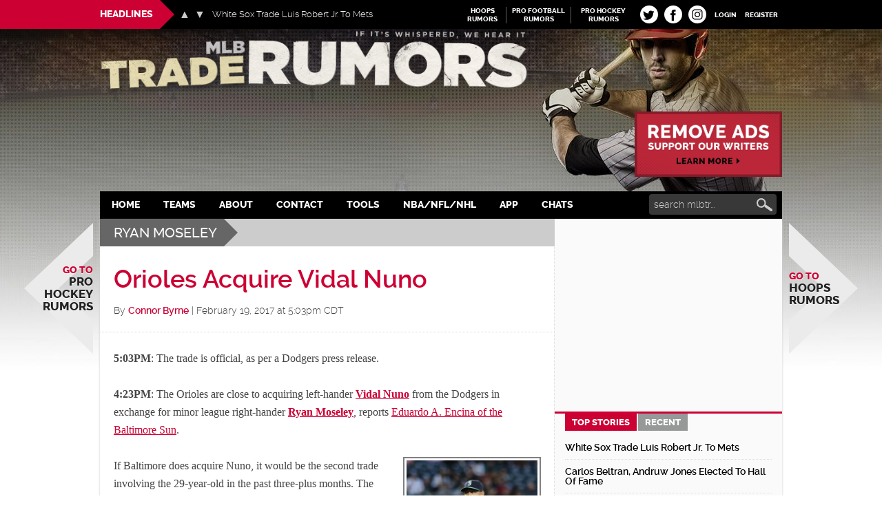

--- FILE ---
content_type: text/html; charset=UTF-8
request_url: https://www.mlbtraderumors.com/players/ryan-moseley
body_size: 23276
content:
<!DOCTYPE html>
<html lang="en-US">
<head >
<meta charset="UTF-8" />
<title>Ryan Moseley Rumors - MLB Trade Rumors</title><style id="rocket-critical-css">article,aside,header,main,nav,section{display:block}html{font-family:sans-serif;-ms-text-size-adjust:100%;-webkit-text-size-adjust:100%}body{margin:0}h1{font-size:2em;margin:.67em 0}strong{font-weight:bold}img{border:0}svg:not(:root){overflow:hidden}input{font-family:inherit;font-size:100%;margin:0}input{line-height:normal}input[type="submit"]{-webkit-appearance:button}input[type="checkbox"]{box-sizing:border-box;padding:0}input[type="search"]{-webkit-appearance:textfield;-moz-box-sizing:content-box;-webkit-box-sizing:content-box;box-sizing:content-box}input[type="search"]::-webkit-search-cancel-button,input[type="search"]::-webkit-search-decoration{-webkit-appearance:none}input::-moz-focus-inner{border:0;padding:0}*,input[type="search"]{-webkit-box-sizing:border-box;-moz-box-sizing:border-box;box-sizing:border-box}.entry-content:before,.entry:before,.nav-secondary:before,.site-container:before,.site-header:before,.site-inner:before,.wrap:before,.content-sidebar-wrap:before,.sidebar-primary .widget:before{content:" ";display:table}.entry-content:after,.entry:after,.nav-secondary:after,.site-container:after,.site-header:after,.site-inner:after,.wrap:after,.content-sidebar-wrap:after,.sidebar-primary .widget:after{clear:both;content:" ";display:table}@font-face{font-family:'Raleway';font-display:fallback;src:url(https://cdn.mlbtraderumors.com/wp-content/themes/mlbtr2015/fonts/raleway-extrabold-webfont.eot);src:url(https://cdn.mlbtraderumors.com/wp-content/themes/mlbtr2015/fonts/raleway-extrabold-webfont.eot?#iefix) format('embedded-opentype'),url(https://cdn.mlbtraderumors.com/wp-content/themes/mlbtr2015/fonts/raleway-extrabold-webfont.woff2) format('woff2'),url(https://cdn.mlbtraderumors.com/wp-content/themes/mlbtr2015/fonts/raleway-extrabold-webfont.woff) format('woff'),url(https://cdn.mlbtraderumors.com/wp-content/themes/mlbtr2015/fonts/raleway-extrabold-webfont.ttf) format('truetype'),url(https://cdn.mlbtraderumors.com/wp-content/themes/mlbtr2015/fonts/raleway-extrabold-webfont.svg#ralewayextrabold) format('svg');font-weight:800;font-style:normal}@font-face{font-family:'Raleway';font-display:fallback;src:url(https://cdn.mlbtraderumors.com/wp-content/themes/mlbtr2015/fonts/raleway-light-webfont.eot);src:url(https://cdn.mlbtraderumors.com/wp-content/themes/mlbtr2015/fonts/raleway-light-webfont.eot?#iefix) format('embedded-opentype'),url(https://cdn.mlbtraderumors.com/wp-content/themes/mlbtr2015/fonts/raleway-light-webfont.woff2) format('woff2'),url(https://cdn.mlbtraderumors.com/wp-content/themes/mlbtr2015/fonts/raleway-light-webfont.woff) format('woff'),url(https://cdn.mlbtraderumors.com/wp-content/themes/mlbtr2015/fonts/raleway-light-webfont.ttf) format('truetype'),url(https://cdn.mlbtraderumors.com/wp-content/themes/mlbtr2015/fonts/raleway-light-webfont.svg#ralewaylight) format('svg');font-weight:300;font-style:normal}@font-face{font-family:'Raleway';font-display:fallback;src:url(https://cdn.mlbtraderumors.com/wp-content/themes/mlbtr2015/fonts/raleway-semibold-webfont.eot);src:url(https://cdn.mlbtraderumors.com/wp-content/themes/mlbtr2015/fonts/raleway-semibold-webfont.eot?#iefix) format('embedded-opentype'),url(https://cdn.mlbtraderumors.com/wp-content/themes/mlbtr2015/fonts/raleway-semibold-webfont.woff2) format('woff2'),url(https://cdn.mlbtraderumors.com/wp-content/themes/mlbtr2015/fonts/raleway-semibold-webfont.woff) format('woff'),url(https://cdn.mlbtraderumors.com/wp-content/themes/mlbtr2015/fonts/raleway-semibold-webfont.ttf) format('truetype'),url(https://cdn.mlbtraderumors.com/wp-content/themes/mlbtr2015/fonts/raleway-semibold-webfont.svg#ralewaysemibold) format('svg');font-weight:600;font-style:normal}@font-face{font-family:'Raleway';font-display:fallback;src:url(https://cdn.mlbtraderumors.com/wp-content/themes/mlbtr2015/fonts/raleway-medium-webfont.eot);src:url(https://cdn.mlbtraderumors.com/wp-content/themes/mlbtr2015/fonts/raleway-medium-webfont.eot?#iefix) format('embedded-opentype'),url(https://cdn.mlbtraderumors.com/wp-content/themes/mlbtr2015/fonts/raleway-medium-webfont.woff2) format('woff2'),url(https://cdn.mlbtraderumors.com/wp-content/themes/mlbtr2015/fonts/raleway-medium-webfont.woff) format('woff'),url(https://cdn.mlbtraderumors.com/wp-content/themes/mlbtr2015/fonts/raleway-medium-webfont.ttf) format('truetype'),url(https://cdn.mlbtraderumors.com/wp-content/themes/mlbtr2015/fonts/raleway-medium-webfont.svg#ralewaymedium) format('svg');font-weight:500;font-style:normal}.screen-reader-text{position:absolute!important;clip:rect(1px,1px,1px,1px);overflow:hidden;height:1px;width:1px}body{background:#fff url(https://cdn.mlbtraderumors.com/wp-content/themes/mlbtr2015/images/body-bg-repeater.jpg) no-repeat center 42px;background-size:contain;color:#444;font-family:Georgia,Times,serif;font-size:16px;font-weight:400;line-height:1.625}a{background-color:inherit;color:#222;font-weight:300;text-decoration:none}p{margin:0 0 24px;padding:0}strong,strong a{font-weight:700}ul{margin:0;padding:0}.center{text-align:center}h1,h2,h3,h4{color:#222;font-family:"Raleway",sans-serif;font-weight:500;line-height:1.2;margin:0 0 16px}h1{font-size:36px}h2{font-size:30px}h3{font-size:24px}h4{font-size:20px}img{height:auto}input{background-color:#fff;border:1px solid #ddd;color:#222;font-family:'Raleway',sans-serif;font-size:14px;font-weight:300;padding:8px 16px;width:100%}input[type="checkbox"]{width:auto}::-moz-placeholder{color:#222;font-family:'Raleway',sans-serif;opacity:1}::-webkit-input-placeholder{color:#222;font-family:'Raleway',sans-serif}input[type="submit"],.button{background-color:#222;border:none;color:#fff;font-family:'Raleway',sans-serif;padding:16px 24px;text-decoration:none;text-transform:uppercase;width:auto}.button{display:inline-block}input[type="search"]::-webkit-search-cancel-button,input[type="search"]::-webkit-search-results-button{display:none}.content{padding-bottom:60px;position:relative}.archive .content{padding-bottom:100px}.site-inner,.wrap{margin:0 auto;max-width:990px}.headlines-bar .wrap{position:relative}.site-inner{clear:both;background-color:#fff;-webkit-box-shadow:0 2px 3px #ccc;-moz-box-shadow:0 2px 3px #ccc;box-shadow:0 2px 3px #ccc;position:relative}.content{float:right;width:660px}.content-sidebar .content{float:left}.sidebar-primary{float:right;width:330px;padding-top:15px;position:relative;z-index:2}.content-sidebar-wrap:after{content:"";display:block;width:330px;height:100%;position:absolute;z-index:1;border-left:1px dotted #ddd;background-color:#FAFAFA;top:0;bottom:0;right:0}.site-container{position:relative}.nav-arrow{position:fixed;top:45%;width:146px;height:275px;overflow:hidden}.nav-arrow .svg-arrow{position:absolute;z-index:10;top:0;width:146px;height:275px;display:block}.nav-arrow .svg-arrow svg{width:146px;height:275px;vertical-align:top;transform-origin:0 0 0}.nav-arrow.nav-arrow_left{left:50%;text-align:right;margin-left:-665px}.nav-arrow.nav-arrow_right{right:50%;margin-right:-665px}.nav-arrow a{text-shadow:0 1px 1px #fff;text-transform:uppercase;font-weight:800;font-size:22px;font-family:"Raleway",sans-serif;line-height:1.1;z-index:11;position:relative;top:50%;width:125px;-webkit-transform:translateY(-50%);-moz-transform:translateY(-50%);transform:translateY(-50%);display:block}.nav-arrow.nav-arrow_left a{right:0;float:right}.nav-arrow span{color:#cc0033;font-size:16px;display:block}.archive-description{margin-bottom:20px;padding:30px 20px 10px}.archive-description{background-color:#ccc;color:#fff;margin-bottom:0;padding:0 20px 0 0;position:relative;z-index:9;line-height:20px;font-family:"Raleway",sans-serif;text-transform:uppercase;min-height:40px}.archive-description .archive-title{clear:none;float:left;background-color:#666;color:#fff;margin-bottom:0;padding:10px 10px 10px 20px;line-height:20px;position:relative}.archive-description .archive-title:before{width:0;height:0;border-top:20px solid transparent;border-bottom:20px solid transparent;border-left:20px solid #666;content:"";display:inline-block;position:absolute;top:0;right:-20px}.search-form{overflow:hidden;margin-top:0;margin-bottom:0}.genesis-nav-menu .search-form input{background:url(https://cdn.mlbtraderumors.com/wp-content/themes/mlbtr2015/images/mlb-sharing-icons-opt.png) no-repeat 98% -122px;background-color:#383838;border:none;color:#fff;width:185px;-webkit-border-radius:4px;-moz-border-radius:4px;border-radius:4px;padding:7px 24px 7px 7px}.genesis-nav-menu .search-form ::-moz-placeholder{color:#cfcfcf}.genesis-nav-menu .search-form ::-webkit-input-placeholder{color:#cfcfcf}.genesis-nav-menu .search input[type="submit"]{border:0;clip:rect(0,0,0,0);height:1px;margin:-1px;padding:0;position:absolute;width:1px}.entry-title{font-size:36px;line-height:1}.entry-title a{color:#cc0033;font-weight:600}.widget-title{clear:both;font-size:16px;font-weight:800;margin-bottom:24px;text-transform:uppercase}.sidebar-primary .widget-title{display:none}.sidebar .widget-title{background-color:#222;color:#fff;padding:10px}.archive-title{font-size:20px;margin-bottom:24px}.widget,.widget li{word-wrap:break-word}.widget li{list-style-type:none}.widget ul>li:last-child{margin-bottom:0}.site-header .wrap{padding:30px 0}.headlines-bar{background-color:#000;width:100%;height:42px;line-height:30px;color:#fff;font-family:'Raleway',sans-serif;position:fixed;z-index:9999}.news-slider{float:left;width:490px;position:relative}.news-slider:before{content:"";display:block;height:42px;background-color:#cc0033;position:absolute;z-index:5;width:990px;top:0;right:50%;margin-right:245px}.news-slider h3{font-size:14px;font-weight:800;color:#fff;text-transform:uppercase;margin-bottom:0;margin-right:0;padding:0 10px 0 0;line-height:42px;background:#cc0033;float:left;height:42px;display:inline-block;position:relative}.news-slider h3:after{content:"";display:block;position:absolute;top:0;right:-21px;width:0;height:0;border-top:21px solid transparent;border-bottom:21px solid transparent;border-left:21px solid #cc0033}.slides:after{clear:both;content:".";display:block;height:0;line-height:0;visibility:hidden}.news-slider .flexslider{display:inline-block;position:absolute!important;max-width:450px;max-height:42px;left:115px;top:0;background:transparent;line-height:42px;margin:0;padding:0;zoom:1;width:100%}.news-slider .flexslider .slides{left:48px;list-style:none;max-width:350px;position:absolute}.news-slider .flexslider .slides>li{position:relative}.news-slider .flexslider .slides a{color:#fff;font-size:13px;max-width:400px;display:block;text-overflow:ellipsis;white-space:nowrap;overflow:hidden}.news-slider .flex-direction-nav{list-style:none;margin:0;padding:0}.news-slider .flexslider .flex-direction-nav{position:absolute;top:8px;width:38px}.news-slider .flex-direction-nav li a{width:16px;height:16px;top:5px;margin:0;display:block;position:absolute;z-index:100}.news-slider .flex-direction-nav li a:before{display:block;position:absolute;top:0;left:0;width:16px;height:16px;font-size:16px;color:#ccc;line-height:16px}.news-slider .flex-direction-nav li a.prev:before{content:'\25B2'}.news-slider .flex-direction-nav li a.next:before{content:'\25BC'}.news-slider .flex-direction-nav li a.prev{background-position:-139px center;left:0}.news-slider .flex-direction-nav li a.next{background-position:-184px center;right:0}.linked-sites{float:right;font-family:'Raleway',sans-serif}.linked-sites ul{list-style:none;margin-top:10px}.linked-sites ul li{display:inline-block;float:left;margin-right:4px;padding-right:4px;border-right:1px solid #666}.linked-sites a{font-size:10px;line-height:1.2;text-transform:uppercase;color:#fff;display:block;text-align:center;width:85px;font-weight:700}.linked-sites .shorter a{width:60px}.linked-sites a span{dislay:block}.login-link{float:right;position:relative}.login-link>a{padding:16px 6px 12px;font-size:10px;line-height:1.2;text-transform:uppercase;color:#fff;display:block;font-weight:700}@keyframes puff-out{0%{transform:scale(1);opacity:0}50%{transform:scale(1.1);opacity:0.5}100%{transform:scale(1);opacity:1}}.fv-tc-login-box{transform-origin:top;animation:puff-out 0.3s ease-in forwards;position:absolute;z-index:1;box-shadow:0 0 20px rgba(0,0,0,0.15);background:#e8e8e8;margin-top:10px;padding:10px;width:220px;text-align:left;text-transform:uppercase;font-family:'Oswald',Arial Narrow,sans-serif;font-size:12px;line-height:1}.fv-tc-login-box p{margin-bottom:12px}.fv-tc-login-box label{margin-bottom:4px;display:block}.fv-tc-login-box p:last-child{margin-bottom:6px}.fv-tc-login-box .login-remember input{vertical-align:middle;margin-top:-4px}.fv-tc-login-box .login-remember{float:left;padding-top:4px;font-size:11px;color:#aaa}.fv-tc-login-box .login-submit{text-align:right}.fv-tc-login-box input[type="submit"]{-webkit-appearance:none;background-color:#888;color:#fff;padding:4px 10px}.top-socials{float:right;padding-top:8px}.pretty-social-profiles>div{float:left;width:29px;margin:0px 3px;position:relative}.top-socials .pretty-social-profiles>div>a{background:#fff;border-radius:14px;width:26px;height:26px;line-height:24px;text-align:center;padding:0;display:block;align-items:center;display:flex;justify-content:space-around;background-color:white}.top-socials .pretty-social-profiles a svg{vertical-align:middle;width:19px;height:19px;margin-left:-1px}.top-socials .pretty-social-profiles .instagram-profile a svg{width:22px;height:22px}.site-title{font-family:'Raleway',sans-serif;font-size:48px;line-height:1;margin-bottom:0}.site-title a{color:#222;font-weight:900}.header-full-width .site-title{width:100%}.header-image .site-title a{display:block;height:0;margin-bottom:0;text-indent:-9999px}.header-image .site-header .wrap{padding:42px 0 0}.header-image .site-title a{background-image:url(https://cdn.mlbtraderumors.com/wp-content/themes/mlbtr2015/images/mlbtr-logo-new.png)!important;background-position:-8px center!important;background-size:contain!important;float:left;display:block;min-height:100px;text-indent:-9999px;width:100%}.div-gpt-ad-top{max-width:728px;min-height:90px;margin-top:15px;margin-bottom:15px}.div-gpt-ad-bottom{position:fixed;bottom:0px;left:0px;width:100%;min-height:90px;--outside-ads-width:748px;--outside-ads-height:117px}.site-header .widget-area{float:left;text-align:left;width:100%}.header-image .site-header .widget-area{padding:8px 0;margin-bottom:0}.genesis-nav-menu{clear:both;color:#fff;background-color:#000;font-family:"Raleway",sans-serif;font-size:14px;font-weight:800;line-height:1;text-transform:uppercase;flex:auto;position:relative;display:inline-flex}.genesis-nav-menu .menu-item{display:inline-block;text-align:left}.genesis-nav-menu a{border:none;color:#fff;display:block;padding:13px 19px;position:relative;font-weight:800;outline:none}.genesis-nav-menu .sub-menu{left:-9999px;opacity:0;position:absolute;width:190px;z-index:99;background-color:#000}.genesis-nav-menu .sub-menu li{border-bottom:1px dotted #666}.genesis-nav-menu .sub-menu a{background-color:#000;border-top:none;color:#fff;font-size:13px;padding:12px;position:relative;text-transform:none;width:190px;font-weight:600}.genesis-nav-menu .teams-item .sub-menu{width:630px}.genesis-nav-menu .sub-menu .sub-menu{margin:-53px 0 0 189px}.genesis-nav-menu .teams-item .sub-menu .sub-menu{margin:0;position:relative;left:0;opacity:1;width:210px}.teams-item .sub-menu .sub-menu li{float:none;display:block;border-bottom:none}.genesis-nav-menu>.right{color:#fff;display:inline-block;float:right;list-style-type:none;padding:25px 0;text-transform:uppercase}.genesis-nav-menu>.search{margin-right:8px;margin-left:auto;padding:4px 0 0}.teams-item .sub-menu li{display:inline-block;float:left;width:210px}.teams-item .sub-menu li:nth-of-type(n+1){border-right:1px dotted #666}.teams-item .sub-menu>li>a{display:inline-block;width:100%}.teams-item>.sub-menu>li>a{color:#999}.nav-secondary .wrap{display:flex;justify-content:center}.responsive-menu-icon{display:none;margin-bottom:-1px;text-align:center}.responsive-menu-icon::before{content:"\f333";display:inline-block;font:normal 20px/1 'dashicons';margin:0 auto;padding:10px;color:#fff}.archive .content .entry,.content .entry .entry-header{border-bottom:1px dotted #ddd}.entry-content{padding:10px 20px 0}.entry-content a{color:#cc0033;text-decoration:underline}.entry-content p{margin-bottom:26px}.entry-meta{font-size:14px;margin-bottom:10px}.entry-header{margin-bottom:15px;padding:30px 20px 10px}.entry-header .entry-meta{margin-bottom:10px;font-family:"Raleway",sans-serif;font-weight:300}.entry-header .entry-meta .entry-author-link{color:#cc0033;font-weight:600}.sidebar{font-family:"Raleway",sans-serif}.sidebar ul>li:last-child{margin-bottom:0}.sidebar li{border-bottom:1px dotted #ddd;margin-bottom:6px;padding-bottom:6px}.sidebar .widget{margin-bottom:40px}.sidebar .widget.widget_d4p-smashing-tabber{margin-bottom:5px}.sidebar .widget .textwidget{padding:0 15px;font-size:14px}#execphp-3{margin-bottom:20px}.d4p-tabber-widget div.d4p-st-tab{border:none;background-color:#FAFAFA}.d4p-tabber-widget ul.d4p-tabber-header{border-top:3px solid #CC0033;padding:0 20px}.d4p-tabber-widget ul.d4p-tabber-header li a.selected{background:#CC0033;color:#fff;border:none!important;font-weight:800}.d4p-tabber-widget ul.d4p-tabber-header li a{background:#979998;color:#fff;border:none!important;margin:0 2px;text-transform:uppercase;font-weight:800}.d4p-st-tab .entry{margin-bottom:0}.d4p-st-tab .entry-header{margin:0;padding:0}.d4p-st-tab .entry:last-child .entry-title{border-bottom:none}.d4p-st-tab .entry-title{font-size:14px;margin:0 0 10px;padding:0 0 10px;font-weight:600;border-bottom:1px dotted #ddd}.d4p-st-tab .entry-title a{color:#000;font-weight:600}.sidebar .center{margin:0 -10px}.sidebar .center>div{margin:0 auto}@media only screen and (max-width:1500px){body{background-size:auto}}@media only screen and (max-width:1300px){.genesis-nav-menu a{padding:13px 17px}.nav-arrow{width:100px;height:190px}.nav-arrow.nav-arrow_left{margin-left:-605px}.nav-arrow.nav-arrow_right{margin-right:-605px}.nav-arrow .svg-arrow,.nav-arrow .svg-arrow svg{width:100px;height:190px}.nav-arrow a{font-size:17px;width:100px}.nav-arrow span{font-size:14px}}@media only screen and (max-width:1139px){.site-inner,.wrap{max-width:960px}.news-slider{width:470px}.news-slider:before{margin-right:235px}.content{width:630px}.genesis-nav-menu a{padding:13px 15px}.nav-arrow{display:none}.news-slider .flexslider .slides a{max-width:360px}}@media only screen and (max-width:1023px){body{background-size:138% auto}.site-inner,.wrap{max-width:750px}.site-header .widget-area{width:100%}.content{width:420px}.sidebar-primary{width:330px}.genesis-nav-menu,.site-header .widget-area,.site-title{text-align:center}.genesis-nav-menu{min-height:38px}.genesis-nav-menu .search-form input{width:125px}.site-title{float:none}.header-image .site-title a{min-height:72px}.genesis-nav-menu .menu-item{float:left}.genesis-nav-menu a{line-height:12px;padding:13px 11px}.genesis-nav-menu>.search{padding-top:3px}.genesis-nav-menu>.search{position:absolute;right:0;top:0;padding-top:3px;z-index:9999;min-width:30px;min-height:24px;display:block;float:none}.genesis-nav-menu .search-form{min-width:30px;display:block;overflow:visible;position:relative}.genesis-nav-menu .search-form input{width:30px;height:32px;background-color:transparent;-webkit-appearance:none;display:block;position:relative}.linked-sites{display:none}.archive-description .archive-title{font-size:16px;padding:10px 5px 10px 10px}}@media only screen and (max-width:940px){body{background-size:1400px auto;background-position:50% 42px}}@media only screen and (max-width:768px){.site-container{overflow:hidden}.header-image .site-title a{float:right}.nav-secondary{background-color:#000}.genesis-nav-menu a{padding:13px 8px}.content,.sidebar-primary{width:100%}.sidebar-primary{background-color:#fafafa}.news-slider{width:71%;overflow:hidden}.news-slider .flexslider{left:120px}.news-slider:before{display:none}.news-slider h3{padding-left:10px}.d4p-tabber-widget ul.d4p-tabber-header li{display:inline-block;float:none;max-width:140px;margin-top:-1px}.d4p-tabber-widget ul.d4p-tabber-header li a{font-size:15px}.content-sidebar-wrap:after{display:none}}@media only screen and (max-width:700px){body{background-size:1300px auto}}@media only screen and (max-width:643px){.nav-secondary,.site-header,.site-inner{padding-left:5%;padding-right:5%}.content,.sidebar-primary{width:100%}.genesis-nav-menu.responsive-menu>.menu-item>.sub-menu,.genesis-nav-menu.responsive-menu{display:none}.genesis-nav-menu.responsive-menu .menu-item,.responsive-menu-icon{display:block}.genesis-nav-menu.responsive-menu .menu-item{margin:0;float:none}.genesis-nav-menu a{line-height:1;padding:18px 20px}.genesis-nav-menu.responsive-menu .menu-item-has-children>a{margin-right:60px}.genesis-nav-menu.responsive-menu>.menu-item-has-children:before{content:"\f347";float:right;font:normal 16px/1 'dashicons';height:16px;padding:16px 20px;right:0;text-align:right;z-index:9999}.genesis-nav-menu.responsive-menu .sub-menu{background-color:rgba(0,0,0,0.05);border:none;left:auto;opacity:1;position:relative;width:100%;z-index:99;padding-left:20px}.genesis-nav-menu.responsive-menu .sub-menu .sub-menu{background-color:transparent;margin:0;padding-left:25px}.genesis-nav-menu.responsive-menu .sub-menu li a{background:none;border:none;padding:14px 20px;position:relative;width:100%}.genesis-nav-menu>.right{display:none}.genesis-nav-menu.responsive-menu .teams-item .sub-menu{padding-left:0}.genesis-nav-menu.responsive-menu .teams-item .sub-menu>li>a{width:auto;display:inline-block}.teams-item .sub-menu{width:540px}.teams-item .sub-menu li,.genesis-nav-menu .teams-item .sub-menu .sub-menu{width:180px}}.d4p-tabber-widget ul.d4p-tabber-header{margin:0!important;overflow:auto}.d4p-tabber-widget ul.d4p-tabber-header li{list-style:none;float:left;border-bottom:none}.d4p-tabber-widget ul.d4p-tabber-header li a{display:block;padding:2px 10px;text-decoration:none!important;margin-left:0;font-size:13px}.d4p-tabber-widget div.d4p-st-tab{padding:5px 15px}.linked-sites{float:right}.linked-sites ul{list-style:none}.linked-sites ul li{display:inline-block;float:left;margin-right:4px;padding-right:4px;border-right:1px solid #666}.linked-sites a{line-height:1.2;text-transform:uppercase;color:#fff;display:block;text-align:center;width:85px;font-weight:700}.linked-sites .shorter a{width:60px}.linked-sites a span{display:block}.linked-sites ul li.last{border-right:none}.wnbell_dropdown_list_ss{height:100%;width:100%;position:fixed;top:0;left:0;display:none;z-index:1000;overflow:auto;background-color:#fff}.wnbell-spinner-wrap-ss{width:100vw;height:100vh;margin:0 auto;text-align:center;position:fixed;top:0;left:0;display:none;z-index:1001}.wnbell-spinner-ss{display:inline-block;border:2px #999999 solid}.fv-tc-login-box{line-height:1.5em;max-width:24em;padding-top:1em;text-align:left}.fv-tc-login-box-actions{font-size:max(14px,70%);opacity:.8;text-transform:uppercase;text-decoration:none}.fv-tc-login-box-actions a{float:unset;text-decoration:none;text-transform:uppercase}
.sidebar .widget-first {
	margin-bottom: 15px;
}
#remove-ads-promo {
	max-width: 234px;
	float: right;
	display: block;
	padding-left: 20px;
	padding-top: 12px;
}
#remove-ads-promo img {
  max-width: 100%;
}
@media (max-width: 1139px) {
  #remove-ads-promo {
    display: none;
  }
}</style><meta name="viewport" content="width=device-width, initial-scale=1" />
<meta name='robots' content='max-image-preview:large' />
<link rel='dns-prefetch' href='//cdn.mlbtraderumors.com' />
<link rel="alternate" type="application/rss+xml" title="MLB Trade Rumors &raquo; Feed" href="https://www.mlbtraderumors.com/feed" />
<link rel="alternate" type="application/rss+xml" title="MLB Trade Rumors &raquo; Comments Feed" href="https://www.mlbtraderumors.com/comments/feed" />
<link rel="alternate" type="application/rss+xml" title="MLB Trade Rumors &raquo; Ryan Moseley Tag Feed" href="https://www.mlbtraderumors.com/players/ryan-moseley/feed" />
<link rel='preload'  href='https://cdn.mlbtraderumors.com/wp-content/themes/mlbtr2015/style.css?ver=1768558734' data-rocket-async="style" as="style" onload="this.onload=null;this.rel='stylesheet'" type='text/css' media='all' />
<link rel='preload'  href='https://cdn.mlbtraderumors.com/wp-content/plugins/fv-traderumors-membership/css/global.css?ver=1767874124' data-rocket-async="style" as="style" onload="this.onload=null;this.rel='stylesheet'" type='text/css' media='all' />
<script type="text/javascript" src="https://cdn.mlbtraderumors.com/wp-includes/js/jquery/jquery.min.js?ver=3.7.1" id="jquery-core-js" defer></script>
<!--[if lt IE 9]>
<script type="text/javascript" src="https://cdn.mlbtraderumors.com/wp-content/themes/genesis/lib/js/html5shiv.js?ver=3.7.3" id="html5shiv-js"></script>
<![endif]-->
<script type="text/javascript" src="https://cdn.mlbtraderumors.com/wp-content/themes/mlbtr2015/js/script.js?ver=1765798926" id="phr-script-js" defer></script>
<script type="text/javascript" id="fvfacebook-js-extra">
/* <![CDATA[ */
var fvfacebook_options = {"url":"https:\/\/www.mlbtraderumors.com\/wp-content\/plugins\/prettysocial\/fv-sharing.php"};
/* ]]> */
</script>
<script type="text/javascript" src="https://cdn.mlbtraderumors.com/wp-content/plugins/prettysocial/js/fvfacebook.js?ver=1.0.5" id="fvfacebook-js" defer></script>
<!--debug fv_tr_performance_is_enabled: none -->
<link rel="canonical" href="https://www.mlbtraderumors.com/players/ryan-moseley" />
<meta property="fb:pages" content="19962522840" />

<link rel="apple-touch-icon" sizes="180x180" href="https://cdn.mlbtraderumors.com/wp-content/themes/mlbtr2015/images/apple-touch-icon.png?v=ngkBbGyONn">
<link rel="icon" type="image/png" sizes="32x32" href="https://cdn.mlbtraderumors.com/wp-content/themes/mlbtr2015/images/favicon-32x32.png?v=ngkBbGyONn">
<!--<link rel="icon" type="image/png" sizes="16x16" href="https://cdn.mlbtraderumors.com/wp-content/themes/mlbtr2015/images/favicon-16x16.png?v=ngkBbGyONn">-->
<link rel="manifest" href="https://cdn.mlbtraderumors.com/wp-content/themes/mlbtr2015/images/manifest.json?v=ngkBbGyONn">
<link rel="mask-icon" href="https://cdn.mlbtraderumors.com/wp-content/themes/mlbtr2015/images/safari-pinned-tab.svg?v=ngkBbGyONn" color="#5bbad5">
<link rel="shortcut icon" href="https://cdn.mlbtraderumors.com/wp-content/themes/mlbtr2015/images/favicon.ico?v=ngkBbGyONn">
<meta name="msapplication-config" content="https://cdn.mlbtraderumors.com/wp-content/themes/mlbtr2015/images/browserconfig.xml?v=ngkBbGyONn">
<meta name="theme-color" content="#ffffff">
    <script>
      function fv_more_onclick(id, event) {
        document.getElementById('fv-more-' + id).style.display = 'none';
        document.getElementById('fv-more-text-' + id).style.display = 'block';
      }
    </script>
    <link rel="icon" href="https://cdn.mlbtraderumors.com/wp-content/themes/mlbtr2015/images/favicon.ico" />
<style type="text/css">.site-title a { background: url(https://cdn.mlbtraderumors.com/files/2017/08/mlbtr-logo-new.png) no-repeat !important; }</style>
<script>
if ( ( window.fv_cache_for_users_active || location.hash.match(/h=(\d+)/) ) && ! ( window.localStorage && localStorage.user_hem_sha256 ) ) {
  fetch( '/user-hem.php', { method: 'POST', credentials: 'same-origin', headers: { 'Content-Type': 'application/json', }, 'body': location.hash.match(/h=(\d+)/) ? JSON.stringify({ subscription_id: location.hash.match(/h=(\d+)/)[1] }) : false } )
  .then( response => response.json() )
  .then( data => {
    if ( data.user_hem ) {
      if ( window.localStorage ) {
        localStorage.user_hem_md5 = data.user_hem.md5;
        localStorage.user_hem_sha1 = data.user_hem.sha1;
        localStorage.user_hem_sha256 = data.user_hem.sha256;
        if ( location.hash.match(/h=(\d+)/) ) {
          localStorage.user_hem_t = 'newsletter';
        }
      }
    }

    initializeScripts();
  } )
  .catch(error => {
    initializeScripts();
  });

} else {
  initializeScripts();
}

function initializeScripts() {
  const s1 = document.createElement('script');
  s1.async = true;
  s1.src = 'https://lh.bigcrunch.com/main.js';
  s1.id = 'bigcrunchtag';
  s1.setAttribute('data-property-id', '49e4bf71-6059-4a90-94c8-f942403f81b1');
  document.head.appendChild(s1);

  const s2 = document.createElement('link');
  s2.rel = 'preload';
  s2.href = 'https://launchpad.privacymanager.io/latest/launchpad.bundle.js';
  s2.as = 'script';
  document.head.appendChild(s2);

  const s3 = document.createElement('script');
  s3.async = true;
  s3.defer = true;
  s3.src = 'https://launchpad-wrapper.privacymanager.io/08a146a5-6192-450b-b1e3-c84fb406e2d1/launchpad-liveramp.js';
  document.head.appendChild(s3);

  window.googlefc = window.googlefc || {};
  window.googlefc.usstatesoptout = window.googlefc.usstatesoptout || {};
  window.googlefc.callbackQueue = window.googlefc.callbackQueue || [];
  window.googlefc.usstatesoptout.overrideDnsLink = true;

  ( function() {
    window.googlefc.callbackQueue.push({
      'INITIAL_US_STATES_OPT_OUT_DATA_READY': () => {
        let status = googlefc.usstatesoptout.getInitialUsStatesOptOutStatus();
          status_enum = googlefc.usstatesoptout.InitialUsStatesOptOutStatusEnum;

        if ( status === status_enum.NOT_OPTED_OUT) {
          console.log( 'DEBUG: opt-out NOT_OPTED_OUT...' );

          document.querySelectorAll('.opt-out-hidden a').forEach(function(anchor) {
            anchor.style.visibility = 'visible';
            anchor.addEventListener('click', function(event) {
              event.preventDefault(); // Prevent default link behavior
              googlefc.usstatesoptout.openConfirmationDialog(function(userOptedOut) {
                if (userOptedOut) {
                  anchor.style.visibility = 'hidden'; // Hide the anchor
                }
              });
            });
          });

        } else if ( status === status_enum.DOES_NOT_APPLY) {
          console.log( 'DEBUG: opt-out DOES_NOT_APPLY...' );
        } else if ( status === status_enum.UNKNOWN) {
          console.log( 'DEBUG: opt-out UNKNOWN...' );
        } else if ( status === status_enum.OPTED_OUT) {
          console.log( 'DEBUG: opt-out OPTED_OUT...' );
        } else {
          console.log( 'DEBUG: opt-out unknown status', status );
        }
      }
    });
  })();

  window.BCLighthouseTag = window.BCLighthouseTag || {};
  window.BCLighthouseTag.cmd = window.BCLighthouseTag.cmd || [];
  window.BCLighthouseTag.cmd.push(function() {
    if ( window.localStorage && localStorage.user_hem_sha256 ) {
      BCLighthouseTag.setHashedEmail(
        localStorage.user_hem_t ? localStorage.user_hem_t : "logged_in",
        { 'SHA256': localStorage.user_hem_sha256 }
      );
    }
  });

  console.log( 'DEBUG: envelopeModuleReady listen' );

  window.addEventListener("envelopeModuleReady", () => {
    console.log( 'DEBUG: envelopeModuleReady' );

    if ( window.localStorage && localStorage.user_hem_sha256 ) {
      console.log( 'DEBUG: ats.setAdditionalData' );

      ats.setAdditionalData({
         'type': 'emailHashes',
        'id': [
          localStorage.user_hem_sha1,
          localStorage.user_hem_sha256,
          localStorage.user_hem_md5
        ]
      });
    }
  });
}
</script>      <style>
      .rcp_registration_total_details {
        display: none;
      }
      </style>
      <noscript><style id="rocket-lazyload-nojs-css">.rll-youtube-player, [data-lazy-src]{display:none !important;}</style></noscript><script>
/*! loadCSS rel=preload polyfill. [c]2017 Filament Group, Inc. MIT License */
(function(w){"use strict";if(!w.loadCSS){w.loadCSS=function(){}}
var rp=loadCSS.relpreload={};rp.support=(function(){var ret;try{ret=w.document.createElement("link").relList.supports("preload")}catch(e){ret=!1}
return function(){return ret}})();rp.bindMediaToggle=function(link){var finalMedia=link.media||"all";function enableStylesheet(){link.media=finalMedia}
if(link.addEventListener){link.addEventListener("load",enableStylesheet)}else if(link.attachEvent){link.attachEvent("onload",enableStylesheet)}
setTimeout(function(){link.rel="stylesheet";link.media="only x"});setTimeout(enableStylesheet,3000)};rp.poly=function(){if(rp.support()){return}
var links=w.document.getElementsByTagName("link");for(var i=0;i<links.length;i++){var link=links[i];if(link.rel==="preload"&&link.getAttribute("as")==="style"&&!link.getAttribute("data-loadcss")){link.setAttribute("data-loadcss",!0);rp.bindMediaToggle(link)}}};if(!rp.support()){rp.poly();var run=w.setInterval(rp.poly,500);if(w.addEventListener){w.addEventListener("load",function(){rp.poly();w.clearInterval(run)})}else if(w.attachEvent){w.attachEvent("onload",function(){rp.poly();w.clearInterval(run)})}}
if(typeof exports!=="undefined"){exports.loadCSS=loadCSS}
else{w.loadCSS=loadCSS}}(typeof global!=="undefined"?global:this))
</script></head>
<body class="archive tag tag-ryan-moseley tag-49444 site-mlb fv_tc-hide_replies custom-header header-image header-full-width content-sidebar" itemscope itemtype="https://schema.org/WebPage"><div class="site-container"><div class="headlines-bar" id="headlines">
  <div class="wrap">
    <div class="news-slider">
      <h3>Headlines</h3>
      <div class="flexslider">
                  <ul class="slides">
            <li><a href='https://www.mlbtraderumors.com/2026/01/mets-to-acquire-luis-robert.html' target='_blank'>White Sox Trade Luis Robert Jr. To Mets</a></li>
<li style="display: none"><a href='https://www.mlbtraderumors.com/2026/01/carlos-beltran-andruw-jones-elected-to-hall-of-fame.html' target='_blank'>Carlos Beltran, Andruw Jones Elected To Hall Of Fame</a></li>
<li style="display: none"><a href='https://www.mlbtraderumors.com/2026/01/mets-sign-bo-bichette.html' target='_blank'>Mets Sign Bo Bichette</a></li>
<li style="display: none"><a href='https://www.mlbtraderumors.com/2026/01/ha-seong-kim-out-four-to-five-months-following-hand-surgery.html' target='_blank'>Ha-Seong Kim Out Four To Five Months Following Hand Surgery</a></li>
<li style="display: none"><a href='https://www.mlbtraderumors.com/2026/01/ryan-pressly-announces-retirement.html' target='_blank'>Ryan Pressly Announces Retirement</a></li>
<li style="display: none"><a href='https://www.mlbtraderumors.com/2026/01/phillies-close-to-re-signing-j-t-realmuto.html' target='_blank'>Phillies To Re-Sign J.T. Realmuto</a></li>
          </ul>
                  <ul class="flex-direction-nav">
          <li><a class="prev" href="#"><span class="screen-reader-text">Previous</span></a></li>
          <li><a class="next" href="#"><span class="screen-reader-text">Next</span></a></li>
        </ul>
      </div>
    </div>
    
        <div class="login-link">
      <a href="https://traderumors.com/registration#redirect" referrerpolicy="no-referrer-when-downgrade">Register</a>
    </div>
      <div class="login-link">
      <a href="https://www.mlbtraderumors.com/wp-login.php" class="login-button header-login-buton">Login</a>
    </div>
  
            
    <div class="top-socials">
      <div class="pretty-social-profiles">
        <div class="twitter-profile">
          <a href="https://twitter.com/mlbtraderumors" class="icon" target="_blank" title="Twitter profile"><svg height="20" viewBox="0 0 56.7 56.7" width="20" xmlns="http://www.w3.org/2000/svg"><path d="m52.8 15.1c-1.8.8-3.8 1.3-5.8 1.6 2.1-1.2 3.7-3.2 4.4-5.6-2 1.2-4.1 2-6.4 2.5-1.8-2-4.5-3.2-7.4-3.2-9 0-11.4 7.6-9.8 12.4-8.4-.4-15.8-4.4-20.8-10.6-1.5 2.3-4.2 9.2 3.1 13.5-1.7-.1-3.2-.5-4.6-1.3v.1c0 4.9 3.5 9 8.1 9.9-1 .7-2.7.9-4.6.2 1.3 4 5 6.9 9.4 7-3.5 2.7-10.9 4.7-15 4.2 4.5 2.9 9.8 4.5 15.5 4.5 18.6 0 28.8-15.4 28.8-28.8 0-.4 0-.9 0-1.3 2.1-1.3 3.8-3.1 5.1-5.1z"></path></svg></a>
        </div>
        <div class="fb-profile">
          <a href="https://www.facebook.com/MLBTradeRumorscom-19962522840" class="icon" target="_blank" title="FB profile"><svg xmlns="http://www.w3.org/2000/svg" width="20" height="20" viewBox="0 0 57 57"><path d="M40.6 21.8h-7.6v-5c0-1.9 1.2-2.3 2.1-2.3 0.9 0 5.4 0 5.4 0V6.1h-7.4c-8.2 0-10.2 6.2-10.2 10.2v5.5h-4.8v8.5h4.8v24.2h10.1V30.4h6.8L40.6 21.8z"></path></svg></a>
        </div>
        <div class="instagram-profile">
          <a title="Instagram profile" target="_blank" class="icon" href="https://instagram.com/traderumorsmlb/"><svg xmlns="http://www.w3.org/2000/svg" viewBox="0 0 32 32" width="32" height="32"><g id="surface1"><path d="M11 5C8 5 5 8 5 11L5 21C5 24 8 27 11 27L21 27C24 27 27 24 27 21L27 11C27 8 24 5 21 5ZM11 7L21 7C23 7 25 9 25 11L25 21C25 23 23 25 21 25L11 25C9 25 7 23 7 21L7 11C7 9 9 7 11 7ZM22 9C21 9 21 10 21 10 21 11 21 11 22 11 22 11 23 11 23 10 23 10 22 9 22 9ZM16 10C13 10 10 13 10 16 10 19 13 22 16 22 19 22 22 19 22 16 22 13 19 10 16 10ZM16 12C18 12 20 14 20 16 20 18 18 20 16 20 14 20 12 18 12 16 12 14 14 12 16 12Z"/></g></svg></a>
        </div>
      </div>
    </div>

      <div class="linked-sites">
        <ul>
      <li class="shorter"><a href="https://www.hoopsrumors.com/?header=1" target="_blank">Hoops <span>Rumors</span></a></li><li><a href="https://www.profootballrumors.com/?header=1" target="_blank">Pro Football <span>Rumors</span></a></li><li class=" last"><a href="https://www.prohockeyrumors.com/?header=1" target="_blank">Pro Hockey <span>Rumors</span></a></li>    </ul>
  </div>
      
	</div>
</div>
  <header class="site-header" itemscope itemtype="https://schema.org/WPHeader" id="header"><div class="wrap"><div id="title-area"><p class="site-title" itemprop="headline"><a href="https://www.mlbtraderumors.com/">MLB Trade Rumors</a></p></div><!-- end #title-area --><div class="widget-area"><a id="remove-ads-promo" href="https://www.mlbtraderumors.com/membership-removeads?ref=dh-red"><img src="data:image/svg+xml,%3Csvg%20xmlns='http://www.w3.org/2000/svg'%20viewBox='0%200%20214%2095'%3E%3C/svg%3E" alt="Remove Ads" width="214" height="95" data-lazy-src="https://cdn.mlbtraderumors.com/files/2025/05/MLBTR-remove-ads-promo.png" /><noscript><img src="https://cdn.mlbtraderumors.com/files/2025/05/MLBTR-remove-ads-promo.png" alt="Remove Ads" width="214" height="95" /></noscript></a>


<div class="mlb_dt_leaderboard div-gpt-ad-top"></div></div><!-- end .widget-area --></div></header><nav class="nav-secondary" itemscope itemtype="https://schema.org/SiteNavigationElement"><div class="wrap"><ul id="menu-main-menu" class="menu genesis-nav-menu menu-secondary"><li id="menu-item-36951" class="menu-item menu-item-type-custom menu-item-object-custom menu-item-36951"><a href="/" itemprop="url">Home</a></li>
<li id="menu-item-36973" class="teams-item menu-item menu-item-type-custom menu-item-object-custom menu-item-has-children menu-item-36973"><a href="/2010/01/rsstwitter-feeds-by-team.html" itemprop="url">Teams</a>
<ul class="sub-menu">
	<!--fv_mlb_teams_menu_new--><li  class="divisionname menu-item menu-item-type-custom menu-item-object-custom menu-item-58255"><a>AL East</a><ul class='sub-menu'><li  class="teamname menu-item menu-item-type-custom menu-item-object-custom menu-item-58255"><a href='https://www.mlbtraderumors.com/baltimore-orioles' data-id='61'>Baltimore Orioles</a></li>
<li  class="teamname menu-item menu-item-type-custom menu-item-object-custom menu-item-58255"><a href='https://www.mlbtraderumors.com/boston-red-sox' data-id='28'>Boston Red Sox</a></li>
<li  class="teamname menu-item menu-item-type-custom menu-item-object-custom menu-item-58255"><a href='https://www.mlbtraderumors.com/new-york-yankees' data-id='14'>New York Yankees</a></li>
<li  class="teamname menu-item menu-item-type-custom menu-item-object-custom menu-item-58255"><a href='https://www.mlbtraderumors.com/tampa-bay-rays' data-id='34'>Tampa Bay Rays</a></li>
<li  class="teamname menu-item menu-item-type-custom menu-item-object-custom menu-item-58255"><a href='https://www.mlbtraderumors.com/toronto-blue-jays' data-id='35'>Toronto Blue Jays</a></li>
</ul></li><li  class="divisionname menu-item menu-item-type-custom menu-item-object-custom menu-item-58255"><a>AL Central</a><ul class='sub-menu'><li  class="teamname menu-item menu-item-type-custom menu-item-object-custom menu-item-58255"><a href='https://www.mlbtraderumors.com/chicago-white-sox' data-id='65'>Chicago White Sox</a></li>
<li  class="teamname menu-item menu-item-type-custom menu-item-object-custom menu-item-58255"><a href='https://www.mlbtraderumors.com/cleveland-guardians' data-id='8'>Cleveland Guardians</a></li>
<li  class="teamname menu-item menu-item-type-custom menu-item-object-custom menu-item-58255"><a href='https://www.mlbtraderumors.com/detroit-tigers' data-id='23'>Detroit Tigers</a></li>
<li  class="teamname menu-item menu-item-type-custom menu-item-object-custom menu-item-58255"><a href='https://www.mlbtraderumors.com/kansas-city-royals' data-id='50'>Kansas City Royals</a></li>
<li  class="teamname menu-item menu-item-type-custom menu-item-object-custom menu-item-58255"><a href='https://www.mlbtraderumors.com/minnesota-twins' data-id='51'>Minnesota Twins</a></li>
</ul></li><li  class="divisionname menu-item menu-item-type-custom menu-item-object-custom menu-item-58255"><a>AL West</a><ul class='sub-menu'><li  class="teamname menu-item menu-item-type-custom menu-item-object-custom menu-item-58255"><a href='https://www.mlbtraderumors.com/oakland-athletics' data-id='97'>Athletics</a></li>
<li  class="teamname menu-item menu-item-type-custom menu-item-object-custom menu-item-58255"><a href='https://www.mlbtraderumors.com/houston-astros' data-id='56'>Houston Astros</a></li>
<li  class="teamname menu-item menu-item-type-custom menu-item-object-custom menu-item-58255"><a href='https://www.mlbtraderumors.com/los-angeles-angels' data-id='59'>Los Angeles Angels</a></li>
<li  class="teamname menu-item menu-item-type-custom menu-item-object-custom menu-item-58255"><a href='https://www.mlbtraderumors.com/seattle-mariners' data-id='41'>Seattle Mariners</a></li>
<li  class="teamname menu-item menu-item-type-custom menu-item-object-custom menu-item-58255"><a href='https://www.mlbtraderumors.com/texas-rangers' data-id='17'>Texas Rangers</a></li>
</ul></li><li  class="divisionname menu-item menu-item-type-custom menu-item-object-custom menu-item-58255"><a>NL East</a><ul class='sub-menu'><li  class="teamname menu-item menu-item-type-custom menu-item-object-custom menu-item-58255"><a href='https://www.mlbtraderumors.com/atlanta-braves' data-id='18'>Atlanta Braves</a></li>
<li  class="teamname menu-item menu-item-type-custom menu-item-object-custom menu-item-58255"><a href='https://www.mlbtraderumors.com/miami-marlins' data-id='11'>Miami Marlins</a></li>
<li  class="teamname menu-item menu-item-type-custom menu-item-object-custom menu-item-58255"><a href='https://www.mlbtraderumors.com/new-york-mets' data-id='13'>New York Mets</a></li>
<li  class="teamname menu-item menu-item-type-custom menu-item-object-custom menu-item-58255"><a href='https://www.mlbtraderumors.com/philadelphia-phillies' data-id='25'>Philadelphia Phillies</a></li>
<li  class="teamname menu-item menu-item-type-custom menu-item-object-custom menu-item-58255"><a href='https://www.mlbtraderumors.com/washington-nationals' data-id='67'>Washington Nationals</a></li>
</ul></li><li  class="divisionname menu-item menu-item-type-custom menu-item-object-custom menu-item-58255"><a>NL Central</a><ul class='sub-menu'><li  class="teamname menu-item menu-item-type-custom menu-item-object-custom menu-item-58255"><a href='https://www.mlbtraderumors.com/chicago-cubs' data-id='7'>Chicago Cubs</a></li>
<li  class="teamname menu-item menu-item-type-custom menu-item-object-custom menu-item-58255"><a href='https://www.mlbtraderumors.com/cincinnati-reds' data-id='64'>Cincinnati Reds</a></li>
<li  class="teamname menu-item menu-item-type-custom menu-item-object-custom menu-item-58255"><a href='https://www.mlbtraderumors.com/milwaukee-brewers' data-id='45'>Milwaukee Brewers</a></li>
<li  class="teamname menu-item menu-item-type-custom menu-item-object-custom menu-item-58255"><a href='https://www.mlbtraderumors.com/pittsburgh-pirates' data-id='15'>Pittsburgh Pirates</a></li>
<li  class="teamname menu-item menu-item-type-custom menu-item-object-custom menu-item-58255"><a href='https://www.mlbtraderumors.com/st-louis-cardinals' data-id='49'>St. Louis Cardinals</a></li>
</ul></li><li  class="divisionname menu-item menu-item-type-custom menu-item-object-custom menu-item-58255"><a>NL West</a><ul class='sub-menu'><li  class="teamname menu-item menu-item-type-custom menu-item-object-custom menu-item-58255"><a href='https://www.mlbtraderumors.com/arizona-diamondbacks' data-id='36'>Arizona Diamondbacks</a></li>
<li  class="teamname menu-item menu-item-type-custom menu-item-object-custom menu-item-58255"><a href='https://www.mlbtraderumors.com/colorado-rockies' data-id='22'>Colorado Rockies</a></li>
<li  class="teamname menu-item menu-item-type-custom menu-item-object-custom menu-item-58255"><a href='https://www.mlbtraderumors.com/los-angeles-dodgers' data-id='24'>Los Angeles Dodgers</a></li>
<li  class="teamname menu-item menu-item-type-custom menu-item-object-custom menu-item-58255"><a href='https://www.mlbtraderumors.com/san-diego-padres' data-id='4'>San Diego Padres</a></li>
<li  class="teamname menu-item menu-item-type-custom menu-item-object-custom menu-item-58255"><a href='https://www.mlbtraderumors.com/san-francisco-giants' data-id='26'>San Francisco Giants</a></li>
</ul></li><!--/fv_mlb_teams_menu_new-->
</ul>
</li>
<li id="menu-item-36953" class="menu-item menu-item-type-custom menu-item-object-custom menu-item-has-children menu-item-36953"><a href="/2008/01/about-mlbtrad-1.html" itemprop="url">About</a>
<ul class="sub-menu">
	<li id="menu-item-36954" class="menu-item menu-item-type-custom menu-item-object-custom menu-item-36954"><a href="/2008/01/about-mlbtrad-1.html" itemprop="url">MLB Trade Rumors</a></li>
	<li id="menu-item-36955" class="menu-item menu-item-type-custom menu-item-object-custom menu-item-36955"><a href="/2008/01/about-tim-die-1.html" itemprop="url">Tim Dierkes</a></li>
	<li id="menu-item-36956" class="menu-item menu-item-type-custom menu-item-object-custom menu-item-36956"><a href="/2010/03/meet-the-mlbtr-writing-team.html" itemprop="url">Writing team</a></li>
	<li id="menu-item-37039" class="menu-item menu-item-type-custom menu-item-object-custom menu-item-37039"><a href="https://traderumorsmediaoptions.framer.website/" itemprop="url">Advertise</a></li>
	<li id="menu-item-36960" class="menu-item  menu-item-type-post_type menu-item-object-page menu-item-36960"><a href="https://www.mlbtraderumors.com/archives">Archives</a></li>
</ul>
</li>
<li id="menu-item-36959" class="menu-item  menu-item-type-post_type menu-item-object-page menu-item-36959"><a href="https://www.mlbtraderumors.com/contact">Contact</a></li>
<li id="menu-item-36961" class="menu-item menu-item-type-custom menu-item-object-custom menu-item-has-children menu-item-36961"><a href="#" itemprop="url">Tools</a>
<ul class="sub-menu">
	<li id="menu-item-873345" class="menu-item menu-item-type-custom menu-item-object-custom menu-item-873345"><a href="https://www.mlbtraderumors.com/2025/11/2025-26-top-50-mlb-free-agents-with-predictions.html" itemprop="url">2025-26 Top 50 MLB Free Agents With Predictions</a></li>
	<li id="menu-item-876265" class="menu-item menu-item-type-custom menu-item-object-custom menu-item-876265"><a href="https://www.mlbtraderumors.com/mlbtr-apps/free_agent_contest_leaderboard.php?season=2026" itemprop="url">Free Agent Contest Leaderboard</a></li>
	<li id="menu-item-836457" class="menu-item menu-item-type-custom menu-item-object-custom menu-item-836457"><a href="https://www.mlbtraderumors.com/2024/12/2025-26-mlb-free-agents.html" itemprop="url">2025-26 MLB Free Agent List</a></li>
	<li id="menu-item-862960" class="menu-item menu-item-type-custom menu-item-object-custom menu-item-862960"><a href="https://www.mlbtraderumors.com/2025/08/2026-27-mlb-free-agents.html" itemprop="url">2026-27 MLB Free Agent List</a></li>
	<li id="menu-item-869514" class="menu-item menu-item-type-custom menu-item-object-custom menu-item-869514"><a href="https://www.mlbtraderumors.com/2025/10/projected-arbitration-salaries-for-2026.html" itemprop="url">Projected Arbitration Salaries For 2026</a></li>
	<li id="menu-item-790397" class="menu-item menu-item-type-custom menu-item-object-custom menu-item-790397"><a href="https://www.mlbtraderumors.com/contracttracker" itemprop="url">Contract Tracker</a></li>
	<li id="menu-item-37026" class="menu-item  menu-item-type-post_type menu-item-object-page menu-item-37026"><a href="https://www.mlbtraderumors.com/transactiontracker">Transaction Tracker</a></li>
	<li id="menu-item-675571" class="menu-item menu-item-type-custom menu-item-object-custom menu-item-675571"><a href="https://www.mlbtraderumors.com/agencydatabase" itemprop="url">Agency Database</a></li>
</ul>
</li>
<li id="menu-item-58250" class="menu-item menu-item-type-custom menu-item-object-custom menu-item-has-children menu-item-58250"><a href="#" itemprop="url">NBA/NFL/NHL</a>
<ul class="sub-menu">
	<li id="menu-item-40340" class="menu-item menu-item-type-custom menu-item-object-custom menu-item-40340"><a href="https://www.hoopsrumors.com/?menu=1" itemprop="url">Hoops Rumors</a></li>
	<li id="menu-item-40341" class="menu-item menu-item-type-custom menu-item-object-custom menu-item-40341"><a href="https://www.profootballrumors.com/?menu=1" itemprop="url">Pro Football Rumors</a></li>
	<li id="menu-item-67017" class="menu-item menu-item-type-custom menu-item-object-custom menu-item-67017"><a href="http://www.prohockeyrumors.com/?menu=1" itemprop="url">Pro Hockey Rumors</a></li>
</ul>
</li>
<li id="menu-item-58251" class="menu-item menu-item-type-custom menu-item-object-custom menu-item-58251"><a href="https://bnc.lt/get-mlb-trade-rumors" itemprop="url">App</a></li>
<li id="menu-item-58252" class="menu-item menu-item-type-custom menu-item-object-custom menu-item-58252"><a href="/mlbtr-chats" itemprop="url">Chats</a></li>
</ul><div class="genesis-nav-menu responsive-menu"><div class="right search"><form class="search-form" itemprop="potentialAction" itemscope itemtype="https://schema.org/SearchAction" method="get" action="https://www.mlbtraderumors.com/" role="search"><meta itemprop="target" content="https://www.mlbtraderumors.com/?s={s}"/><input itemprop="query-input" type="search" name="s" placeholder="search mlbtr..." /><input type="submit" value="Search"  /></form></div></div></div></nav><div class="site-inner">   <div class="nav-arrow nav-arrow_left">
      <a href="https://www.prohockeyrumors.com/?arrow=1" target="_blank">
         <span>Go To</span>
         Pro Hockey Rumors      </a>
      <div class="svg-arrow">
		<svg version="1.1" id="mlb-arrow-left" xmlns="http://www.w3.org/2000/svg" xmlns:xlink="http://www.w3.org/1999/xlink" x="0px" y="0px" width="100px" height="190px" viewBox="0 0 100 190" enable-background="new 0 0 100 190" xml:space="preserve"><polygon fill="#EBEBEB" points="100,190 0,95 100,0 100,48 50,95 100,142 "/></svg>	
	 </div>
   </div>
   <div class="nav-arrow nav-arrow_right">
      <a href="https://www.hoopsrumors.com/?arrow=1" target="_blank">
         <span>Go To</span>
         Hoops Rumors      </a>
      <div class="svg-arrow">
      	<svg version="1.1" id="mlb-arrow-right" xmlns="http://www.w3.org/2000/svg" xmlns:xlink="http://www.w3.org/1999/xlink" x="0px" y="0px" width="100px" height="190px" viewBox="0 0 100 190" enable-background="new 0 0 100 190" xml:space="preserve"><polygon fill="#EBEBEB" points="0,0 100,95 0,190 0,142 50,95 0,48 "/></svg>
      </div>
   </div>
   <div class="content-sidebar-wrap"><main class="content" id="main-content-area"><div class="archive-description taxonomy-archive-description taxonomy-description"><h1 class="archive-title">Ryan Moseley</h1></div><article class="post-85868 post type-post status-publish format-standard has-post-thumbnail category-baltimore-orioles category-los-angeles-dodgers category-transactions tag-ryan-moseley tag-vidal-nuno entry" itemscope itemtype="https://schema.org/CreativeWork"><header class="entry-header"><h2 class="entry-title" itemprop="headline"><a href="https://www.mlbtraderumors.com/2017/02/orioles-close-to-acquiring-vidal-nuno-from-dodgers.html" rel="bookmark">Orioles Acquire Vidal Nuno</a></h2>
<p class="entry-meta"> By <span class="entry-author" itemprop="author" itemscope itemtype="https://schema.org/Person"><a href="https://www.mlbtraderumors.com/author/connorbyrne" class="entry-author-link" itemprop="url" rel="author"><span class="entry-author-name" itemprop="name">Connor Byrne</span></a></span> | <time class="entry-time" itemprop="datePublished" datetime="2017-02-19T17:03:27-06:00">February 19, 2017</time> at <time class="entry-time" itemprop="datePublished" datetime="2017-02-19T17:03:27-06:00">5:03pm CDT</time> </p></header><div class="entry-content" itemprop="text"><p><strong>5:03PM</strong>: The trade is official, as per a Dodgers press release.</p>
<p><strong>4:23PM</strong>: The Orioles are close to acquiring left-hander <strong><a href="http://www.baseball-reference.com/players/n/nunovi01.shtml?utm_campaign=Linker&amp;utm_source=direct&amp;utm_medium=linker-" target="_blank" rel="nofollow">Vidal Nuno</a></strong> from the Dodgers in exchange for minor league right-hander <strong><a href="http://www.baseball-reference.com/register/player.cgi?id=mosele000rya&amp;utm_campaign=Linker&amp;utm_source=direct&amp;utm_medium=linker-" target="_blank" rel="nofollow">Ryan Moseley</a></strong>, reports <a href="http://www.baltimoresun.com/sports/orioles/blog/bal-orioles-closing-in-on-trade-to-acquire-left-hander-vidal-nuno-from-dodgers-20170219-story.html" target="_blank">Eduardo A. Encina of the Baltimore Sun</a>.</p>
<p><a target="_blank" href="https://cdn.mlbtraderumors.com/files/2017/02/USATSI_9385547.jpg"><img fetchpriority="high" decoding="async" class="alignright size-medium wp-image-85875" style="border: 2px solid gray; padding: 3px; margin-left: 10px;" src="data:image/svg+xml,%3Csvg%20xmlns='http://www.w3.org/2000/svg'%20viewBox='0%200%20200%20300'%3E%3C/svg%3E" alt="Vidal Nuno" width="200" height="300" data-lazy-srcset="https://cdn.mlbtraderumors.com/files/2017/02/USATSI_9385547-200x300.jpg 200w, https://cdn.mlbtraderumors.com/files/2017/02/USATSI_9385547-681x1024.jpg 681w, https://cdn.mlbtraderumors.com/files/2017/02/USATSI_9385547-900x1353.jpg 900w, https://cdn.mlbtraderumors.com/files/2017/02/USATSI_9385547.jpg 1493w" data-lazy-sizes="(max-width: 200px) 100vw, 200px" data-lazy-src="https://cdn.mlbtraderumors.com/files/2017/02/USATSI_9385547-200x300.jpg" /><noscript><img fetchpriority="high" decoding="async" class="alignright size-medium wp-image-85875" style="border: 2px solid gray; padding: 3px; margin-left: 10px;" src="https://cdn.mlbtraderumors.com/files/2017/02/USATSI_9385547-200x300.jpg" alt="Vidal Nuno" width="200" height="300" srcset="https://cdn.mlbtraderumors.com/files/2017/02/USATSI_9385547-200x300.jpg 200w, https://cdn.mlbtraderumors.com/files/2017/02/USATSI_9385547-681x1024.jpg 681w, https://cdn.mlbtraderumors.com/files/2017/02/USATSI_9385547-900x1353.jpg 900w, https://cdn.mlbtraderumors.com/files/2017/02/USATSI_9385547.jpg 1493w" sizes="(max-width: 200px) 100vw, 200px" /></noscript></a></p>
<p>If Baltimore does acquire Nuno, it would be the second trade involving the 29-year-old in the past three-plus months. The Dodgers previously sent catcher <strong><a href="http://www.baseball-reference.com/search/search.fcgi?results=ruizca01,ruiz--005car&amp;search=Carlos+Ruiz&amp;utm_campaign=Linker&amp;utm_source=direct&amp;utm_medium=linker-" target="_blank" rel="nofollow">Carlos Ruiz</a></strong> to the Mariners in November for Nuno, who has three years of club control remaining and will make a paltry $1.125MM in 2017. The swingman would provide the Orioles someone with extensive experience as both a starter and reliever &#8211; something they lost when <strong><a href="http://www.baseball-reference.com/players/w/worleva01.shtml?utm_campaign=Linker&amp;utm_source=direct&amp;utm_medium=linker-" target="_blank" rel="nofollow">Vance Worley</a></strong> departed in free agency &#8211; and perhaps push out-of-options southpaw <strong><a href="http://www.baseball-reference.com/players/m/mcfartj01.shtml?utm_campaign=Linker&amp;utm_source=direct&amp;utm_medium=linker-" target="_blank" rel="nofollow">T.J. McFarland</a></strong> off their roster.</p>
<p>In stints with the Yankees, Diamondbacks and M&#8217;s, the <a href="http://www.fangraphs.com/pitchfx.aspx?playerid=9674&amp;position=P" target="_blank">soft-tossing</a> Nuno has combined for 126 appearances (42 starts) of 4.02 ERA pitching with 7.38 K/9 against 2.32 BB/9. He has been particularly tough on left-handed hitters, having held them to a .217/.285/.356 line, while righties have slashed .270/.320/.479. Nuno&#8217;s currently coming off a two-year stretch in which he recorded a 3.66 ERA, 8.05 K/9 and 2.01 BB/9 over 147 2/3 innings, though he generated ground balls at just a 39.7 percent clip.</p>
<p>The Orioles will have to create 40-man roster space for Nuno, Encina notes, while Ken Gurnick of MLB.com <a href="https://twitter.com/kengurnick/status/833443883719667712" target="_blank">tweets</a> that dealing the pitcher will enable the Dodgers to open up a spot for newly signed outfielder Franklin Gutierrez. They&#8217;ll also pick up the 22-year-old Moseley, whom the Orioles selected in the eighth round of last June&#8217;s draft. Moseley disappointed in 2016 at Texas Tech, per <a href="http://www.baseballamerica.com/statistics/players/cards/3258" target="_blank">Baseball America</a> (subscription required/recommended), which lists a &#8220;power-reliever future&#8221; as the best-case scenario for the 6-foot-1, 190-pounder. Moseley debuted professionally in short-season ball last year and registered a 3.20 ERA, 8.24 K/9 and 4.12 BB/9 in 19 2/3 innings.</p>
<p><em>Photo courtesy of USA Today Sports Images.</em></p>
<div class="mlb_dt_incontent div-gpt-ad-post" data-targeting="{&quot;slot_number&quot;: &quot;01&quot;}"></div></div><footer class="entry-footer"><div class='fv_sharing_round'>
<span class="fvfacebook_share"><a onclick="fvfacebook_share_local('.fvfacebook_share .fvshnm','https%3A%2F%2Fwww.mlbtraderumors.com%2F2017%2F02%2Forioles-close-to-acquiring-vidal-nuno-from-dodgers.html'); return false" href="#" title="Share 'Orioles Acquire Vidal Nuno' on Facebook"><span>Share</span></a></span>
<span class="fvretweet"><a class="image" target="_blank" onclick="pretty_social_increase_number('.fvretweet .twnumber');" href="http://twitter.com/share?url=https%3A%2F%2Fwww.mlbtraderumors.com%2F2017%2F02%2Forioles-close-to-acquiring-vidal-nuno-from-dodgers.html&amp;text=Orioles+Acquire+Vidal+Nuno" title="Repost 'Orioles Acquire Vidal Nuno' on Twitter"><span>Repost</span></a></span>
<span class="fvemail"><a class="image" target="_blank" onclick="prettysocial_email(85868); location.href='https://www.mlbtraderumors.com/2017/02/orioles-close-to-acquiring-vidal-nuno-from-dodgers.html/email'; return false" href="#" title="Send Orioles Acquire Vidal Nuno with an email"><span>Send via email</span></a></span><div class='fv_sharing_clear'></div>
</div>
<p class="entry-meta"><span class="entry-categories"><a href="https://www.mlbtraderumors.com/baltimore-orioles">Baltimore Orioles</a> <a href="https://www.mlbtraderumors.com/los-angeles-dodgers">Los Angeles Dodgers</a> <a href="https://www.mlbtraderumors.com/transactions">Transactions</a></span> <span class="entry-tags"><a href="https://www.mlbtraderumors.com/players/ryan-moseley" rel="tag">Ryan Moseley</a> <a href="https://www.mlbtraderumors.com/players/vidal-nuno" rel="tag">Vidal Nuno</a></span></p><span class="comments-button"><a href="https://www.mlbtraderumors.com/2017/02/orioles-close-to-acquiring-vidal-nuno-from-dodgers.html#comments" class="comments-link" >24 comments</a></span></footer></article>    <div class="archive-pagination center"><a href="#" rel="nofollow" onclick="location.href = 'https://www.mlbtraderumors.com/players/ryan-moseley?show=all'; return false">Show all</a></div>
    </main><aside class="sidebar sidebar-primary widget-area" role="complementary" aria-label="Primary Sidebar" itemscope itemtype="https://schema.org/WPSideBar"><section id="fv_tr_custom_html_non_members-2" class="widget_text widget-first widget widget_custom_html"><div class="widget_text widget-wrap"><div class="textwidget custom-html-widget"><div class="mlb_dt_side1" style="min-height: 250px; width: 300px"></div></div></div></section>
<section id="d4p-smashing-tabber-2" class="widget widget_d4p-smashing-tabber"><div class="widget-wrap"><div class="d4p-tabber-widget"><ul class="d4p-tabber-header"></ul><div id="featured-post-2" class="d4p-st-tab"><a href="#" class="d4p-st-title" onclick="return false">Top Stories</a><article class="post-882499 post type-post status-publish format-standard has-post-thumbnail category-chicago-white-sox category-new-york-mets category-newsstand category-transactions tag-luis-robert tag-luisangel-acuna entry"><header class="entry-header"><h2 class="entry-title" itemprop="headline"><a href="https://www.mlbtraderumors.com/2026/01/mets-to-acquire-luis-robert.html">White Sox Trade Luis Robert Jr. To Mets</a></h2></header></article><article class="post-882458 post type-post status-publish format-standard has-post-thumbnail category-atlanta-braves category-houston-astros category-kansas-city-royals category-new-york-mets category-new-york-yankees category-newsstand category-st-louis-cardinals tag-andruw-jones tag-carlos-beltran tag-chase-utley tag-cole-hamels tag-manny-ramirez entry"><header class="entry-header"><h2 class="entry-title" itemprop="headline"><a href="https://www.mlbtraderumors.com/2026/01/carlos-beltran-andruw-jones-elected-to-hall-of-fame.html">Carlos Beltran, Andruw Jones Elected To Hall Of Fame</a></h2></header></article><article class="post-882072 post type-post status-publish format-standard has-post-thumbnail category-new-york-mets category-newsstand category-transactions tag-bo-bichette entry"><header class="entry-header"><h2 class="entry-title" itemprop="headline"><a href="https://www.mlbtraderumors.com/2026/01/mets-sign-bo-bichette.html">Mets Sign Bo Bichette</a></h2></header></article><article class="post-882274 post type-post status-publish format-standard has-post-thumbnail category-atlanta-braves category-newsstand tag-ha-seong-kim entry"><header class="entry-header"><h2 class="entry-title" itemprop="headline"><a href="https://www.mlbtraderumors.com/2026/01/ha-seong-kim-out-four-to-five-months-following-hand-surgery.html">Ha-Seong Kim Out Four To Five Months Following Hand Surgery</a></h2></header></article><article class="post-882234 post type-post status-publish format-standard has-post-thumbnail category-chicago-cubs category-houston-astros category-minnesota-twins category-newsstand tag-retirement tag-ryan-pressly entry"><header class="entry-header"><h2 class="entry-title" itemprop="headline"><a href="https://www.mlbtraderumors.com/2026/01/ryan-pressly-announces-retirement.html">Ryan Pressly Announces Retirement</a></h2></header></article><article class="post-882095 post type-post status-publish format-standard has-post-thumbnail category-newsstand category-philadelphia-phillies category-transactions tag-j-t-realmuto entry"><header class="entry-header"><h2 class="entry-title" itemprop="headline"><a href="https://www.mlbtraderumors.com/2026/01/phillies-close-to-re-signing-j-t-realmuto.html">Phillies To Re-Sign J.T. Realmuto</a></h2></header></article><article class="post-882173 post type-post status-publish format-standard has-post-thumbnail category-cincinnati-reds category-newsstand tag-elly-de-la-cruz entry"><header class="entry-header"><h2 class="entry-title" itemprop="headline"><a href="https://www.mlbtraderumors.com/2026/01/elly-de-la-cruz-declined-franchise-record-offer-from-reds-in-2025.html">Elly De La Cruz Declined Franchise-Record Offer From Reds In 2025</a></h2></header></article><article class="post-882137 post type-post status-publish format-standard has-post-thumbnail category-boston-red-sox category-houston-astros category-minnesota-twins category-newsstand category-philadelphia-phillies category-transactions tag-victor-caratini entry"><header class="entry-header"><h2 class="entry-title" itemprop="headline"><a href="https://www.mlbtraderumors.com/2026/01/twins-to-sign-victor-caratini.html">Twins To Sign Victor Caratini</a></h2></header></article><article class="post-881987 post type-post status-publish format-standard has-post-thumbnail category-chicago-cubs category-los-angeles-dodgers category-new-york-mets category-newsstand category-toronto-blue-jays category-transactions tag-kyle-tucker entry"><header class="entry-header"><h2 class="entry-title" itemprop="headline"><a href="https://www.mlbtraderumors.com/2026/01/dodgers-to-sign-kyle-tucker.html">Dodgers To Sign Kyle Tucker</a></h2></header></article><article class="post-881990 post type-post status-publish format-standard has-post-thumbnail category-cincinnati-reds category-los-angeles-angels category-newsstand category-tampa-bay-rays category-transactions tag-brock-burke tag-chris-clark tag-gavin-lux tag-josh-lowe entry"><header class="entry-header"><h2 class="entry-title" itemprop="headline"><a href="https://www.mlbtraderumors.com/2026/01/rays-angels-reds-agree-to-three-team-trade-involving-josh-lowe-gavin-lux.html">Rays, Angels, Reds Agree To Three-Team Trade Involving Josh Lowe, Gavin Lux</a></h2></header></article><article class="post-881779 post type-post status-publish format-standard has-post-thumbnail category-boston-red-sox category-newsstand category-transactions tag-ranger-suarez entry"><header class="entry-header"><h2 class="entry-title" itemprop="headline"><a href="https://www.mlbtraderumors.com/2026/01/red-sox-to-sign-ranger-suarez.html">Red Sox To Sign Ranger Suárez</a></h2></header></article><article class="post-881914 post type-post status-publish format-standard has-post-thumbnail category-colorado-rockies category-newsstand category-transactions tag-willi-castro entry"><header class="entry-header"><h2 class="entry-title" itemprop="headline"><a href="https://www.mlbtraderumors.com/2026/01/rockies-to-sign-willi-castro-to-two-year-deal.html">Rockies To Sign Willi Castro To Two-Year Deal</a></h2></header></article><article class="post-880896 post type-post status-publish format-standard has-post-thumbnail category-colorado-rockies category-newsstand category-transactions tag-michael-lorenzen entry"><header class="entry-header"><h2 class="entry-title" itemprop="headline"><a href="https://www.mlbtraderumors.com/2026/01/rockies-to-sign-michael-lorenzen.html">Rockies Sign Michael Lorenzen</a></h2></header></article><article class="post-881852 post type-post status-publish format-standard has-post-thumbnail category-new-york-mets category-newsstand category-toronto-blue-jays tag-kyle-tucker entry"><header class="entry-header"><h2 class="entry-title" itemprop="headline"><a href="https://www.mlbtraderumors.com/2026/01/mets-make-four-year-offer-to-kyle-tucker.html">Latest On Mets&#8217;, Blue Jays&#8217; Pursuit Of Kyle Tucker</a></h2></header></article><article class="post-881415 post type-post status-publish format-standard has-post-thumbnail category-chicago-cubs category-newsstand category-transactions tag-alex-bregman entry"><header class="entry-header"><h2 class="entry-title" itemprop="headline"><a href="https://www.mlbtraderumors.com/2026/01/cubs-to-sign-alex-bregman.html">Cubs Sign Alex Bregman</a></h2></header></article><article class="post-881623 post type-post status-publish format-standard has-post-thumbnail category-arizona-diamondbacks category-newsstand category-st-louis-cardinals category-transactions tag-nolan-arenado entry"><header class="entry-header"><h2 class="entry-title" itemprop="headline"><a href="https://www.mlbtraderumors.com/2026/01/cardinals-trade-nolan-arenado-diamondbacks.html">Cardinals Trade Nolan Arenado To Diamondbacks</a></h2></header></article><article class="post-881700 post type-post status-publish format-standard has-post-thumbnail category-miami-marlins category-new-york-yankees category-newsstand category-transactions tag-dillon-lewis tag-ryan-weathers entry"><header class="entry-header"><h2 class="entry-title" itemprop="headline"><a href="https://www.mlbtraderumors.com/2026/01/marlins-to-trade-ryan-weathers-to-yankees.html">Marlins Trade Ryan Weathers To Yankees</a></h2></header></article><article class="post-881628 post type-post status-publish format-standard has-post-thumbnail category-los-angeles-dodgers category-new-york-mets category-newsstand category-toronto-blue-jays tag-kyle-tucker entry"><header class="entry-header"><h2 class="entry-title" itemprop="headline"><a href="https://www.mlbtraderumors.com/2026/01/mets-reportedly-in-three-year-120-140mm-range-in-kyle-tucker-talks.html">Mets Reportedly Offer Kyle Tucker Short-Term Deal With $50MM AAV; Jays Have Made Long-Term Offer</a></h2></header></article><article class="post-881612 post type-post status-publish format-standard has-post-thumbnail category-chicago-cubs category-newsstand category-san-francisco-giants category-st-louis-cardinals tag-brendan-donovan tag-nico-hoerner entry"><header class="entry-header"><h2 class="entry-title" itemprop="headline"><a href="https://www.mlbtraderumors.com/2026/01/giants-trade-rumors-nico-hoerner-cubs-brendan-donovan-cardinals-aggressive.html">Giants Aggressively Pursuing Second Base Upgrade</a></h2></header></article><article class="post-881381 post type-post status-publish format-standard has-post-thumbnail category-new-york-yankees category-newsstand tag-cody-bellinger entry"><header class="entry-header"><h2 class="entry-title" itemprop="headline"><a href="https://www.mlbtraderumors.com/2026/01/yankees-cody-bellinger-at-an-impasse-in-negotiations.html">Yankees, Cody Bellinger &#8220;At An Impasse&#8221; In Negotiations</a></h2></header></article></div><div id="featured-post-3" class="d4p-st-tab"><a href="#" class="d4p-st-title" onclick="return false">Recent</a><article class="post-882499 post type-post status-publish format-standard has-post-thumbnail category-chicago-white-sox category-new-york-mets category-newsstand category-transactions tag-luis-robert tag-luisangel-acuna entry"><header class="entry-header"><h2 class="entry-title" itemprop="headline"><a href="https://www.mlbtraderumors.com/2026/01/mets-to-acquire-luis-robert.html">White Sox Trade Luis Robert Jr. To Mets</a></h2></header></article><article class="post-882458 post type-post status-publish format-standard has-post-thumbnail category-atlanta-braves category-houston-astros category-kansas-city-royals category-new-york-mets category-new-york-yankees category-newsstand category-st-louis-cardinals tag-andruw-jones tag-carlos-beltran tag-chase-utley tag-cole-hamels tag-manny-ramirez entry"><header class="entry-header"><h2 class="entry-title" itemprop="headline"><a href="https://www.mlbtraderumors.com/2026/01/carlos-beltran-andruw-jones-elected-to-hall-of-fame.html">Carlos Beltran, Andruw Jones Elected To Hall Of Fame</a></h2></header></article><article class="post-882494 post type-post status-publish format-standard has-post-thumbnail category-st-louis-cardinals tag-austin-hays entry"><header class="entry-header"><h2 class="entry-title" itemprop="headline"><a href="https://www.mlbtraderumors.com/2026/01/cardinals-showing-interest-in-austin-hays.html">Cardinals Showing Interest In Austin Hays</a></h2></header></article><article class="post-882072 post type-post status-publish format-standard has-post-thumbnail category-new-york-mets category-newsstand category-transactions tag-bo-bichette entry"><header class="entry-header"><h2 class="entry-title" itemprop="headline"><a href="https://www.mlbtraderumors.com/2026/01/mets-sign-bo-bichette.html">Mets Sign Bo Bichette</a></h2></header></article><article class="post-882487 post type-post status-publish format-standard has-post-thumbnail category-los-angeles-dodgers category-transactions tag-ryan-fitzgerald entry"><header class="entry-header"><h2 class="entry-title" itemprop="headline"><a href="https://www.mlbtraderumors.com/2026/01/dodgers-outright-ryan-fitzgerald.html">Dodgers Outright Ryan Fitzgerald</a></h2></header></article><article class="post-882463 post type-post status-publish format-standard has-post-thumbnail category-texas-rangers category-transactions tag-josh-sborz entry"><header class="entry-header"><h2 class="entry-title" itemprop="headline"><a href="https://www.mlbtraderumors.com/2026/01/rangers-re-sign-josh-sborz-to-minor-league-deal.html">Rangers Re-Sign Josh Sborz To Minor League Deal</a></h2></header></article><article class="post-882422 post type-post status-publish format-standard has-post-thumbnail category-oakland-athletics category-baltimore-orioles category-boston-red-sox category-chicago-cubs category-cleveland-guardians category-kansas-city-royals category-los-angeles-angels category-los-angeles-dodgers category-minnesota-twins category-new-york-mets category-new-york-yankees category-pittsburgh-pirates category-san-diego-padres category-tampa-bay-rays tag-retirement tag-rich-hill entry"><header class="entry-header"><h2 class="entry-title" itemprop="headline"><a href="https://www.mlbtraderumors.com/2026/01/rich-hill-not-planning-to-play-in-2026.html">Rich Hill Not Planning To Play In 2026</a></h2></header></article><article class="post-882424 post type-post status-publish format-standard has-post-thumbnail category-baltimore-orioles category-transactions tag-hans-crouse entry"><header class="entry-header"><h2 class="entry-title" itemprop="headline"><a href="https://www.mlbtraderumors.com/2026/01/orioles-sign-hans-crouse-to-minor-league-deal.html">Orioles Sign Hans Crouse To Minor League Deal</a></h2></header></article><article class="post-882444 post type-post status-publish format-standard has-post-thumbnail category-texas-rangers category-transactions tag-dom-hamel entry"><header class="entry-header"><h2 class="entry-title" itemprop="headline"><a href="https://www.mlbtraderumors.com/2026/01/rangers-designate-dom-hamel-for-assignment.html">Rangers Designate Dom Hamel For Assignment</a></h2></header></article><article class="post-882438 post type-post status-publish format-standard has-post-thumbnail category-seattle-mariners category-transactions tag-bryce-miller entry"><header class="entry-header"><h2 class="entry-title" itemprop="headline"><a href="https://www.mlbtraderumors.com/2026/01/mariners-bryce-miller-avoid-arbitration.html">Mariners, Bryce Miller Avoid Arbitration</a></h2></header></article></div></div></div></section>
<section id="fv_tr_custom_html_non_members-3" class="widget_text widget widget_custom_html"><div class="widget_text widget-wrap"><div class="textwidget custom-html-widget"><div class="mlb_dt_side2" style='min-width: 300px; min-height: 250px;'></div></div></div></section>
<section id="custom_html-2" class="widget_text widget-newsletter widget widget_custom_html"><div class="widget_text widget-wrap"><div class="textwidget custom-html-widget"><img src="data:image/svg+xml,%3Csvg%20xmlns='http://www.w3.org/2000/svg'%20viewBox='0%200%20330%2084'%3E%3C/svg%3E" width="330" height="84" data-lazy-srcset="https://cdn.mlbtraderumors.com/files/2021/11/MLBTR-NewsletterBanner-mobile-v3.660px.jpg 2x" alt="MLBTR Newsletter - Hot stove highlights in your inbox, five days a week" data-lazy-src="https://cdn.mlbtraderumors.com/files/2021/11/MLBTR-NewsletterBanner-mobile-v3.330px-2.jpg" /><noscript><img src="https://cdn.mlbtraderumors.com/files/2021/11/MLBTR-NewsletterBanner-mobile-v3.330px-2.jpg" width="330" height="84" srcset="https://cdn.mlbtraderumors.com/files/2021/11/MLBTR-NewsletterBanner-mobile-v3.660px.jpg 2x" alt="MLBTR Newsletter - Hot stove highlights in your inbox, five days a week" /></noscript>

<!--<h3>MLB Trade Rumors Newsletter</h3>
<p>Hot stove highlights in your inbox, five days a week.</p>-->

		<form class="sendy-form" id="sendy25247470f4bdd35646abf8f03c07cc99">
			<div class="sendy-form-fields">
				
	
	
	<div class="sendy-input-email">
		<input type="email" name="email" placeholder="Email address" required value="">
	</div>
	<div class="sendy-input-submit">
		<input type="submit" name="sendy_submit" value="Sign Up">
	</div>

			</div>
						<input type="hidden" name="list" value="As8jVuBDoUHRPOk9pvCTbQ">			<input type="hidden" name="instance" value="25247470f4bdd35646abf8f03c07cc99">
			<input type="hidden" name="no_name" value="1">
		</form>
		</div></div></section>
<section id="text-18" class="widget widget_text"><div class="widget-wrap"><h4 class="widget-title widgettitle">Latest Rumors &#038; News</h4>
			<div class="textwidget"><h3>Latest Rumors &amp; News</h3>
<ul>
<li><a href="https://www.mlbtraderumors.com/2025/07/mlb-trade-tracker-july.html">Every MLB Trade In July</a></li>
</ul>
</div>
		</div></section>
<section id="custom_html-4" class="widget_text widget widget_custom_html"><div class="widget_text widget-wrap"><div class="textwidget custom-html-widget"><img src="data:image/svg+xml,%3Csvg%20xmlns='http://www.w3.org/2000/svg'%20viewBox='0%200%20300%20250'%3E%3C/svg%3E" alt="Trade Rumors App for iOS and Android" width="300" height="250" border="0" usemap="#Map" data-lazy-src="https://cdn.mlbtraderumors.com/images/graphics/app-stores-opt2-300px.jpg" /><noscript><img src="https://cdn.mlbtraderumors.com/images/graphics/app-stores-opt2-300px.jpg" alt="Trade Rumors App for iOS and Android" width="300" height="250" border="0" usemap="#Map" /></noscript>
<map name="Map" id="Map">
			<area shape="rect" coords="72,84,242,144" href="https://itunes.apple.com/us/app/trade-rumors/id891722241?mt=8" target="_blank" alt="iTunes" />
			<area shape="rect" coords="72,168,242,218" href="https://play.google.com/store/apps/details?id=com.traderumors&hl=en" target="_blank" alt="Play Store" />
</map></div></div></section>
<section id="custom_html-3" class="widget_text widget widget_custom_html"><div class="widget_text widget-wrap"><h4 class="widget-title widgettitle">MLBTR Features</h4>
<div class="textwidget custom-html-widget"><h3>MLBTR Features</h3>
<ul>
<li><a href="https://www.mlbtraderumors.com/membership?ref=dh">Remove Ads, Support Our Writers</a></li>
	<li>
<a href="https://www.mlbtraderumors.com/2025/11/2025-26-top-50-mlb-free-agents-with-predictions.html">2025-26 Top 50 MLB Free Agents With Predictions</a></li>
<li>
<a href="https://www.mlbtraderumors.com/front-office-originals">Front Office Originals</a></li>
	<li>
<a href="https://www.mlbtraderumors.com/tim-dierkes-mlb-mailbag">Tim Dierkes' MLB Mailbag</a></li>
<li>
<a href="https://www.mlbtraderumors.com/2025/10/2025-26-offseason-outlook-series.html">2025-26 Offseason Outlook Series</a></li>
<li>
<a href="https://www.mlbtraderumors.com/mlb-trade-rumors-podcast">MLBTR Podcast</a></li>
<li><a href="https://www.mlbtraderumors.com/2024/12/2025-26-mlb-free-agents.html">2025-26 MLB Free Agent List</a></li>
<li><a href="https://www.mlbtraderumors.com/2025/08/2026-27-mlb-free-agents.html">2026-27 MLB Free Agent List</a></li>
<li><a href="https://www.mlbtraderumors.com/2025/10/projected-arbitration-salaries-for-2026.html">Projected Arbitration Salaries For 2026</a></li>
<li><a href="/contracttracker">Contract Tracker</a></li>
<li><a href="/transactiontracker">Transaction Tracker</a></li>
<li><a href="/extensiontracker">Extension Tracker</a></li>
<li><a href="/agencydatabase">Agency Database</a></li>
<li><a href="http://twitter.com/mlbtraderumors">MLBTR On Twitter</a></li>
<li><a href="http://www.facebook.com/pages/MLBTradeRumorscom/19962522840">MLBTR On Facebook</a></li>
<li><a href="/2010/11/team-facebook-pages.html">Team Facebook Pages</a></li>
<li><a href="/2020/01/notifications-mlb-breaking-news.html">How To Set Up Notifications For Breaking News</a></li>
<li><a href="https://www.hoopsrumors.com/">Hoops Rumors</a></li>
<li><a href="https://www.profootballrumors.com/">Pro Football Rumors</a></li>
<li><a href="https://www.prohockeyrumors.com/">Pro Hockey Rumors</a></li>
</ul></div></div></section>
<section id="text-14" class="widget widget_text"><div class="widget-wrap">			<div class="textwidget"><h3>Rumors By Team</h3>

<ul><li><a href="/los-angeles-angels">Angels Rumors</a></li>
<li><a href="/houston-astros">Astros Rumors</a></li>
<li><a href="/oakland-athletics">Athletics Rumors</a></li>
<li><a href="/toronto-blue-jays">Blue Jays Rumors</a></li>
<li><a href="/atlanta-braves">Braves Rumors</a></li>
<li><a href="/milwaukee-brewers">Brewers Rumors</a></li>
<li><a href="/st-louis-cardinals">Cardinals Rumors</a></li>
<li><a href="/chicago-cubs">Cubs Rumors</a></li>
<li><a href="/arizona-diamondbacks">Diamondbacks Rumors</a></li>
<li><a href="/los-angeles-dodgers">Dodgers Rumors</a></li>
<li><a href="/san-francisco-giants">Giants Rumors</a></li>
<li><a href="/cleveland-guardians">Guardians Rumors</a></li>
<li><a href="/seattle-mariners">Mariners Rumors</a></li>
<li><a href="/miami-marlins">Marlins Rumors</a></li>
<li><a href="/new-york-mets">Mets Rumors</a></li>
<li><a href="/washington-nationals">Nationals Rumors</a></li>
<li><a href="/baltimore-orioles">Orioles Rumors</a></li>
<li><a href="/san-diego-padres">Padres Rumors</a></li>
<li><a href="/philadelphia-phillies">Phillies Rumors</a></li>
<li><a href="/pittsburgh-pirates">Pirates Rumors</a></li>
<li><a href="/texas-rangers">Rangers Rumors</a></li>
<li><a href="/tampa-bay-rays">Rays Rumors</a></li>
<li><a href="/boston-red-sox">Red Sox Rumors</a></li>
<li><a href="/cincinnati-reds">Reds Rumors</a></li>
<li><a href="/colorado-rockies">Rockies Rumors</a></li>
<li><a href="/kansas-city-royals">Royals Rumors</a></li>
<li><a href="/detroit-tigers">Tigers Rumors</a></li>
<li><a href="/minnesota-twins">Twins Rumors</a></li>
<li><a href="/chicago-white-sox">White Sox Rumors</a></li>
<li><a href="/new-york-yankees">Yankees Rumors</a></li>
</ul></div>
		</div></section>
<section id="fv_tr_custom_html_non_members-4" class="widget_text widget-last sticky-widget widget widget_custom_html"><div class="widget_text widget-wrap"><div class="textwidget custom-html-widget"><div class="mlb_dt_side3_sticky" data-tr-floating-ad style='min-height:600px; min-width:160px; max-width: 300px'></div></div></div></section>
</aside></div></div><div class="footer-widgets"><div class="wrap"><div class="widget-area footer-widgets-1 footer-widget-area"><section id="nav_menu-2" class="widget-last widget-first widget widget_nav_menu"><div class="widget-wrap"><h4 class="widget-title widgettitle">Navigation</h4>
<div class="menu-footernavigation-container"><ul id="menu-footernavigation" class="menu"><li id="menu-item-60254" class="menu-item  menu-item-type-post_type menu-item-object-page menu-item-60254"><a href="https://www.mlbtraderumors.com/sitemap">Sitemap</a></li>
<li id="menu-item-37034" class="menu-item  menu-item-type-post_type menu-item-object-page menu-item-37034"><a href="https://www.mlbtraderumors.com/archives">Archives</a></li>
<li id="menu-item-829134" class="menu-item menu-item-type-post_type menu-item-object-post menu-item-829134"><a title="Feeds by Team" href="https://www.mlbtraderumors.com/2010/01/rsstwitter-feeds-by-team.html" itemprop="url">RSS/Twitter Feeds By Team</a></li>
</ul></div></div></section>
</div><div class="widget-area footer-widgets-2 footer-widget-area"><section id="nav_menu-3" class="widget-last widget-first widget widget_nav_menu"><div class="widget-wrap"><h4 class="widget-title widgettitle">MLBTR INFO</h4>
<div class="menu-mlbtr-info-container"><ul id="menu-mlbtr-info" class="menu"><li id="menu-item-829120" class="menu-item  menu-item-type-post_type menu-item-object-post menu-item-829120"><a href="https://www.mlbtraderumors.com/2008/05/advertise-on-ml-3.html">Advertise</a></li>
<li id="menu-item-829126" class="menu-item  menu-item-type-post_type menu-item-object-post menu-item-829126"><a href="https://www.mlbtraderumors.com/2008/01/about-mlbtrad-1.html">About</a></li>
<li id="menu-item-829132" class="menu-item  menu-item-type-post_type menu-item-object-post menu-item-829132"><a href="https://www.mlbtraderumors.com/2026/01/mlb-trade-rumors-commenting-policy.html">Commenting Policy</a></li>
<li id="menu-item-829133" class="menu-item  menu-item-type-post_type menu-item-object-page menu-item-829133"><a href="https://www.mlbtraderumors.com/mlbtraderumorscom-privacy-policy">Privacy Policy</a></li>
</ul></div></div></section>
</div><div class="widget-area footer-widgets-3 footer-widget-area"><section id="nav_menu-4" class="widget-last widget-first widget widget_nav_menu"><div class="widget-wrap"><h4 class="widget-title widgettitle">Connect</h4>
<div class="menu-connect-container"><ul id="menu-connect" class="menu"><li id="menu-item-829115" class="menu-item  menu-item-type-post_type menu-item-object-page menu-item-829115"><a href="https://www.mlbtraderumors.com/contact">Contact Us</a></li>
<li id="menu-item-37049" class="menu-item menu-item-type-custom menu-item-object-custom menu-item-37049"><a href="https://www.twitter.com/mlbtraderumors" itemprop="url">Twitter</a></li>
<li id="menu-item-37050" class="menu-item menu-item-type-custom menu-item-object-custom menu-item-37050"><a href="https://www.facebook.com/pages/MLBTradeRumorscom/19962522840" itemprop="url">Facebook</a></li>
<li id="menu-item-37051" class="menu-item menu-item-type-custom menu-item-object-custom menu-item-37051"><a href="/feed" itemprop="url">RSS Feed</a></li>
</ul></div></div></section>
</div></div></div>
	<div class="site-footer">
    <div class="wrap">
      <p><a href="https://www.mlbtraderumors.com" title="MLB Trade Rumors">MLB Trade Rumors</a> is not affiliated with Major League Baseball, MLB or MLB.com</p>
      <p class="opt-out-hidden"><a href="#">Do not Sell or Share My Personal Information</a></p>
      <a class="hide-arrows" href="#"><span class="hidden-arrows"><svg version="1.1" id="mlb-arrow-left-bottom" xmlns="http://www.w3.org/2000/svg" xmlns:xlink="http://www.w3.org/1999/xlink" x="0px" y="0px" width="100px" height="190px" viewBox="0 0 100 190" enable-background="new 0 0 100 190" xml:space="preserve"><polygon fill="#aaa" points="100,190 0,95 100,0 100,48 50,95 100,142 "/></svg> <svg version="1.1" id="mlb-arrow-right-bottom" xmlns="http://www.w3.org/2000/svg" xmlns:xlink="http://www.w3.org/1999/xlink" x="0px" y="0px" width="100px" height="190px" viewBox="0 0 100 190" enable-background="new 0 0 100 190" xml:space="preserve"><polygon fill="#aaaaaa" points="0,0 100,95 0,190 0,142 50,95 0,48 "/></svg></span> hide arrows</a>
      <a class="to-top-button" href="#header"><svg version="1.1" id="mlb-to-top" xmlns="http://www.w3.org/2000/svg" xmlns:xlink="http://www.w3.org/1999/xlink" x="0px" y="0px" width="190px" height="100px" viewBox="0 0 190 100" enable-background="new 0 0 190 100" xml:space="preserve"><polygon fill="#aaaaaa" points="0,99.999 95,-0.001 190,99.998 142,99.998 95,49.999 48,99.999 "/></svg> scroll to top</a>
      <div class="mlb_dt_btm_sticky div-gpt-ad-bottom"></div>
<img src="data:image/svg+xml,%3Csvg%20xmlns='http://www.w3.org/2000/svg'%20viewBox='0%200%200%200'%3E%3C/svg%3E" class="fv-seo-revenue-notice" style="display: none" data-lazy-src="https://cdn.mlbtraderumors.com/files/2023/04/fvadtracker.png" /><noscript><img src="https://cdn.mlbtraderumors.com/files/2023/04/fvadtracker.png" class="fv-seo-revenue-notice" style="display: none" /></noscript>    </div>
  </div>
  </div><script>
( function() {
  var loaded = false;
  var inputs = document.querySelectorAll('input[name=s], #search-menu-button');
  inputs.forEach(function(input) {
    input.setAttribute('autocomplete', 'off');
    input.addEventListener('click', load);
    input.addEventListener('keyup', load);

    function load() {
      if (loaded) return;
      loaded = true;

      var s = document.createElement('link');
      s.rel = 'stylesheet';
      s.type = 'text/css';
      s.href = 'https://cdn.mlbtraderumors.com/wp-content/plugins/fv-search-suggestions/style.css';
      document.head.appendChild(s);

      var j = document.createElement('script');
      j.src = "https://www.mlbtraderumors.com/wp-content/plugins/fv-search-suggestions/ajax.php";
      document.body.appendChild(j);
    }
  });
})();
</script>        <div class="fv-tc-login-box wp-block-post-comments-form" style="display: none">
          <form class="comment-form" name="loginform" id="loginform" action="https://www.mlbtraderumors.com/wp-login.php" method="post"><p class="login-username">
				<label for="user_login">Username or Email Address</label>
				<input type="text" name="log" id="user_login" autocomplete="username" class="input" value="" size="20" />
			</p><p class="login-password">
				<label for="user_pass">Password</label>
				<input type="password" name="pwd" id="user_pass" autocomplete="current-password" spellcheck="false" class="input" value="" size="20" />
			</p><p class="login-remember"><label><input name="rememberme" type="checkbox" id="rememberme" value="forever" checked="checked" /> Remember Me</label></p><p class="login-submit">
				<input type="submit" name="wp-submit" id="wp-submit" class="button button-primary submit wp-element-button" value="Log In" />
				<input type="hidden" name="redirect_to" value="https://www.mlbtraderumors.com/players/ryan-moseley" />
			</p><p class="fv-tc-login-box-actions"><a href="https://traderumors.com/registration" referrerpolicy="no-referrer-when-downgrade">Register</a></p></form>
        </div>
        <div id='touch_three_desktop_switch' style='display:none'>
<div class="wptouch-desktop-switch" style="position: static; z-index:1000; padding-top: 10px; padding-bottom: 40px; font-size: 120%; text-align: center; font-weight: bold; line-height: 150%">
	Desktop Version | <a onclick="window.location = 'https://www.mlbtraderumors.com?wptouch_switch=mobile&amp;redirect=%2Fplayers%2Fryan-moseley&amp;nonce=eb5fb0663e'" href="#" rel="nofollow">Switch To Mobile Version</a>
</div></div>
<script type='text/javascript'>
if( /Android|webOS|iPhone|iPod|BlackBerry|IEMobile|Opera Mini/i.test(navigator.userAgent) ) document.getElementById('touch_three_desktop_switch').style.display = 'block';
</script>
<!-- Powered by WPtouch Pro: 1.2 -->    <script>
    document.querySelectorAll('[href$="#redirect"]').forEach(function(element) {
      element.setAttribute('href', element.getAttribute('href') + '=' + window.location.href);
    });
    </script>
    <link rel='preload'  href='https://cdn.mlbtraderumors.com/wp-content/plugins/thoughtful-comments-pro/css/frontend.css?ver=1768571968' data-rocket-async="style" as="style" onload="this.onload=null;this.rel='stylesheet'" type='text/css' media='all' />
<script type="text/javascript" id="sendy_script-js-extra">
/* <![CDATA[ */
var SENDY = {"ajax_url":"https:\/\/www.mlbtraderumors.com\/wp-admin\/admin-ajax.php?newsletter","nonce":"ca1d86c7ae"};
/* ]]> */
</script>
<script type="text/javascript" src="https://cdn.mlbtraderumors.com/wp-content/plugins/da-sendy-api-integration/js/sendy.js?ver=0.1.0" id="sendy_script-js" defer></script>
<script type="text/javascript" src="https://cdn.mlbtraderumors.com/wp-content/plugins/thoughtful-comments-pro/js/hide_replies.js?ver=1768558181" id="fv_tc-hide_replies-js" defer></script>
<script type="text/javascript" id="mlbtr-ajax-pagination-js-extra">
/* <![CDATA[ */
var malinkySettings = [{"posts_wrapper":"#main-content-area","post_wrapper":".post","pagination_wrapper":".pagination","next_page_selector":".pagination-next a","paging_type":"load-more","infinite_scroll_buffer":"20","ajax_loader":"<img src=\"https:\/\/cdn.mlbtraderumors.com\/wp-content\/themes\/mlbtr2015\/images\/loader.gif\" alt=\"AJAX Loader\" \/>","load_more_button_text":"Load More Posts","loading_more_posts_text":"Loading...","callback_function":""}];
/* ]]> */
</script>
<script type="text/javascript" src="https://cdn.mlbtraderumors.com/wp-content/themes/mlbtr2015/js/ajax-pagination.js?ver=1751293341" id="mlbtr-ajax-pagination-js" defer></script>
<script type="text/javascript" src="https://cdn.mlbtraderumors.com/wp-content/plugins/thoughtful-comments-pro/js/comment-login.js?ver=1768558182" id="fv_tc-commment_login-js" defer></script>
      <script>
        if( navigator.userAgent.match(/iPad|iPhone|iPod/) ){
          //code
        } else {
          if (window.location.hash.substring(1).length) {
            jQuery(window).load(function () {
              window.scrollTo(0, jQuery('.' + window.location.hash.substring(1)).offset().top - 100);
            })
            jQuery(window).one('scroll', function () {
              window.scrollTo(0, jQuery('.' + window.location.hash.substring(1)).offset().top - 100);
            })
          }
          function fv_history_hook() {
            jQuery('[data-fv-paged]').click(function (e) {
              var url = jQuery(this).attr('href');
              var pagenum = jQuery(this).data('fv-paged');
              var postid = jQuery(this).parents('.post').attr('class').match(/post-\d*/);
              if (typeof (pagenum) !== 'undefined' && typeof (url) === 'string' && typeof (postid) !== 'undefined') {
                e.preventDefault();
                e.stopPropagation();
                var baseURL = window.location.href.replace(/\/*(page\/\d*)?\/*(#post-\d*)/, '').replace(/\/$/, '');
                window.history.pushState(null, null, baseURL + (pagenum == 0 ? '' : ('/page/' + pagenum)) + '/#' + postid);
                location.assign(url);
              }
            });
          }
          document.addEventListener("DOMContentLoaded", function(event) {
            fv_history_hook();
            jQuery(window).bind('click', '.load-more-link', function () {
              jQuery('.load-more-link').one('ajaxComplete', fv_history_hook);
            });
          });
        }
      </script> 

      <!-- Global site tag (gtag.js) - Google Analytics -->
<script async src='https://www.googletagmanager.com/gtag/js?id=G-GY2THX4W45'></script>
<script>
window.dataLayer = window.dataLayer || [];
function gtag(){dataLayer.push(arguments);}
gtag('js', new Date());
gtag('config', 'G-GY2THX4W45');document.addEventListener("DOMContentLoaded", function(event) {
  if(/Android|webOS|iPhone|iPad|iPod|BlackBerry|IEMobile|Opera Mini/i.test(navigator.userAgent)){
    return;
  }

  jQuery.ajax({
    url: 'https://cdn.mlbtraderumors.com/js/prebid.js',
    cache: false,
    type: 'GET',
    success: function() {
      var ad = document.createElement( 'div' );
      ad.innerHTML = '&nbsp;';
      ad.setAttribute( 'id', 'div-gpt-ad-1510343294000-1' );
      ad.setAttribute( 'src', 'https://www.googletagservices.com/tag/js/g'+'pt.js' );
      ad.setAttribute( 'class', 'ad_unit ad-unit text-ad text_ad pub_300x250' );
      ad.setAttribute( 'style', 'width: 1px !important; height: 1px !important; position: absolute !important; left: 0px !important; top: 0px !important; overflow: hidden !important;' );
      document.body.appendChild( ad );

      window.requestAnimationFrame( function() {
        var styles = window.getComputedStyle( ad );
        var moz_binding = styles && styles.getPropertyValue( '-moz-binding' );
        var newImg = new Image;
        if( styles && ( styles.getPropertyValue( 'display' ) === 'none' || styles.getPropertyValue( 'opacity' ) == 0 ) || typeof moz_binding === 'string' && moz_binding.indexOf( 'about:' ) !== -1 ) {
          var elements = document.getElementsByClassName('fv-seo-revenue-notice');
          for (i = 0; i < elements.length; i++) {
            elements[i].style.display = "block";
          }

          gtag('event', atob('QWRCbG9jayBEZXRlY3RlZA=='), { 'event_category': 'FV Simpler SEO', 'event_label': 'Yes', 'value': 1 } );
          newImg.src = 'https://www.mlbtraderumors.com/wp-includes/images/blank.gif?fvseo=1-'+btoa( Math.random() )
        } else {
          newImg.src = 'https://www.mlbtraderumors.com/wp-includes/images/blank.gif?fvseo=0-'+btoa( Math.random() );
        }
      });
    },
    error: function(d) {
      var elements = document.getElementsByClassName('fv-seo-revenue-notice');
      for (i = 0; i < elements.length; i++) {
        elements[i].style.display = "block";
      }

      var newImg = new Image;
      gtag('event', atob('QWRCbG9jayBEZXRlY3RlZA=='), { 'event_category': 'FV Simpler SEO', 'event_label': 'Yes', 'value': 1 } );
      newImg.src = 'https://www.mlbtraderumors.com/wp-includes/images/blank.gif?fvseo=1-'+btoa( Math.random() )
    }
  });
});
</script>
<!-- Start of StatCounter Code for Default Guide -->
<script type="text/javascript">
var sc_project=12905347; 
var sc_invisible=1; 
var sc_security="789d22d0"; 
              var sc_https=1; 
              var scJsHost = (("https:" == document.location.protocol) ?
              "https://secure." : "http://www.");
              document.write("<sc"+"ript type='text/javascript' src='" +
              scJsHost+
              "statcounter.com/counter/counter.js' defer></"+"script>");
</script>
              <noscript><div class="statcounter"><a title="free hit
              counter" href="http://statcounter.com/free-hit-counter/"
target="_blank"><img class="statcounter"
src="//c.statcounter.com/12905347/0/789d22d0/1/"
              alt="free hit counter"></a></div></noscript>
              <!-- End of StatCounter Code for Default Guide -->
<script>window.lazyLoadOptions={elements_selector:"img[data-lazy-src],.rocket-lazyload",data_src:"lazy-src",data_srcset:"lazy-srcset",data_sizes:"lazy-sizes",class_loading:"lazyloading",class_loaded:"lazyloaded",threshold:300,callback_loaded:function(element){if(element.tagName==="IFRAME"&&element.dataset.rocketLazyload=="fitvidscompatible"){if(element.classList.contains("lazyloaded")){if(typeof window.jQuery!="undefined"){if(jQuery.fn.fitVids){jQuery(element).parent().fitVids()}}}}}};window.addEventListener('LazyLoad::Initialized',function(e){var lazyLoadInstance=e.detail.instance;if(window.MutationObserver){var observer=new MutationObserver(function(mutations){var image_count=0;var iframe_count=0;var rocketlazy_count=0;mutations.forEach(function(mutation){for(i=0;i<mutation.addedNodes.length;i++){if(typeof mutation.addedNodes[i].getElementsByTagName!=='function'){continue}
if(typeof mutation.addedNodes[i].getElementsByClassName!=='function'){continue}
images=mutation.addedNodes[i].getElementsByTagName('img');is_image=mutation.addedNodes[i].tagName=="IMG";iframes=mutation.addedNodes[i].getElementsByTagName('iframe');is_iframe=mutation.addedNodes[i].tagName=="IFRAME";rocket_lazy=mutation.addedNodes[i].getElementsByClassName('rocket-lazyload');image_count+=images.length;iframe_count+=iframes.length;rocketlazy_count+=rocket_lazy.length;if(is_image){image_count+=1}
if(is_iframe){iframe_count+=1}}});if(image_count>0||iframe_count>0||rocketlazy_count>0){lazyLoadInstance.update()}});var b=document.getElementsByTagName("body")[0];var config={childList:!0,subtree:!0};observer.observe(b,config)}},!1)</script><script data-no-minify="1" async src="https://cdn.mlbtraderumors.com/wp-content/plugins/wp-rocket/assets/js/lazyload/16.1/lazyload.min.js"></script><script>"use strict";var wprRemoveCPCSS=function wprRemoveCPCSS(){var elem;document.querySelector('link[data-rocket-async="style"][rel="preload"]')?setTimeout(wprRemoveCPCSS,200):(elem=document.getElementById("rocket-critical-css"))&&"remove"in elem&&elem.remove()};window.addEventListener?window.addEventListener("load",wprRemoveCPCSS):window.attachEvent&&window.attachEvent("onload",wprRemoveCPCSS);</script><noscript><link rel='stylesheet' id='magazine-pro-theme-css' href='https://cdn.mlbtraderumors.com/wp-content/themes/mlbtr2015/style.css?ver=1768558734' type='text/css' media='all' /><link rel='stylesheet' id='fv-traderumors-membership-css' href='https://cdn.mlbtraderumors.com/wp-content/plugins/fv-traderumors-membership/css/global.css?ver=1767874124' type='text/css' media='all' /><link rel='stylesheet' id='fv_tc-css' href='https://cdn.mlbtraderumors.com/wp-content/plugins/thoughtful-comments-pro/css/frontend.css?ver=1768571968' type='text/css' media='all' /></noscript></body></html>

<!-- Cached for great performance
 UA: Mozilla/5.0 (Macintosh; Intel Mac OS X 10_15_7) AppleWebKit/537.36 (KHTML, like Gecko) Chrome/131.0.0.0 Safari/537.36; ClaudeBot/1.0; +claudebot@anthropic.com)
function_exists('FV_TradeRumorsMembership'): 1
FV_TradeRumorsMembership()->is_member(): -->

--- FILE ---
content_type: application/javascript; charset=utf-8
request_url: https://fundingchoicesmessages.google.com/f/AGSKWxXJxiTg_ipVJjn3C3R0JeD0a1vsSNzhdI7Fi3c9oNYRCXervuSPF9OjA0xkibbT-OoB6xIsHU4c7eyxMC6QU4vM9GkWvCgkftIh1r0Urnp_WGZHVFnGHTPTRb1MjEZ6ky2G8ZdtQ8QIu4SvhM_5RKhRZ9B1Zc1ha1H4QypfS5Mjb6D5Ph6I2dC76CTs/_/gads.js.nz/ads//your-ad-_ad_actron./clarityray.js
body_size: -1292
content:
window['0e38182b-f8cd-4aa8-81c6-4ba6ca534913'] = true;